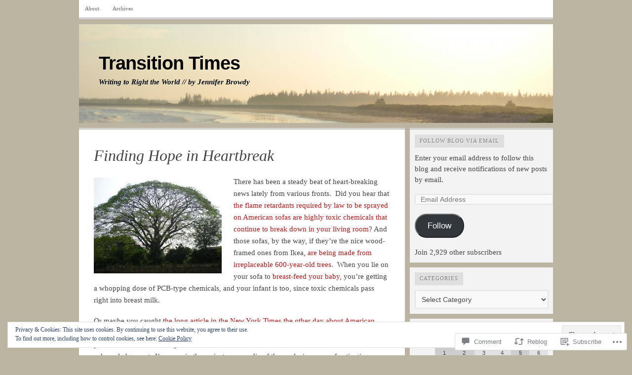

--- FILE ---
content_type: text/html; charset=UTF-8
request_url: https://bethechange2012.com/2012/05/30/finding-hope-in-heartbreak/
body_size: 40091
content:

<!DOCTYPE html PUBLIC "-//W3C//DTD XHTML 1.0 Transitional//EN" "http://www.w3.org/TR/xhtml1/DTD/xhtml1-transitional.dtd">
<html xmlns="http://www.w3.org/1999/xhtml" lang="en">
<head>
	<meta http-equiv="Content-Type" content="text/html; charset=UTF-8" />
	<title>Finding Hope in Heartbreak | Transition Times</title>
	<link rel="profile" href="http://gmpg.org/xfn/11" />
	<link rel="pingback" href="https://bethechange2012.com/xmlrpc.php" />
	<meta name='robots' content='max-image-preview:large' />

<!-- Async WordPress.com Remote Login -->
<script id="wpcom_remote_login_js">
var wpcom_remote_login_extra_auth = '';
function wpcom_remote_login_remove_dom_node_id( element_id ) {
	var dom_node = document.getElementById( element_id );
	if ( dom_node ) { dom_node.parentNode.removeChild( dom_node ); }
}
function wpcom_remote_login_remove_dom_node_classes( class_name ) {
	var dom_nodes = document.querySelectorAll( '.' + class_name );
	for ( var i = 0; i < dom_nodes.length; i++ ) {
		dom_nodes[ i ].parentNode.removeChild( dom_nodes[ i ] );
	}
}
function wpcom_remote_login_final_cleanup() {
	wpcom_remote_login_remove_dom_node_classes( "wpcom_remote_login_msg" );
	wpcom_remote_login_remove_dom_node_id( "wpcom_remote_login_key" );
	wpcom_remote_login_remove_dom_node_id( "wpcom_remote_login_validate" );
	wpcom_remote_login_remove_dom_node_id( "wpcom_remote_login_js" );
	wpcom_remote_login_remove_dom_node_id( "wpcom_request_access_iframe" );
	wpcom_remote_login_remove_dom_node_id( "wpcom_request_access_styles" );
}

// Watch for messages back from the remote login
window.addEventListener( "message", function( e ) {
	if ( e.origin === "https://r-login.wordpress.com" ) {
		var data = {};
		try {
			data = JSON.parse( e.data );
		} catch( e ) {
			wpcom_remote_login_final_cleanup();
			return;
		}

		if ( data.msg === 'LOGIN' ) {
			// Clean up the login check iframe
			wpcom_remote_login_remove_dom_node_id( "wpcom_remote_login_key" );

			var id_regex = new RegExp( /^[0-9]+$/ );
			var token_regex = new RegExp( /^.*|.*|.*$/ );
			if (
				token_regex.test( data.token )
				&& id_regex.test( data.wpcomid )
			) {
				// We have everything we need to ask for a login
				var script = document.createElement( "script" );
				script.setAttribute( "id", "wpcom_remote_login_validate" );
				script.src = '/remote-login.php?wpcom_remote_login=validate'
					+ '&wpcomid=' + data.wpcomid
					+ '&token=' + encodeURIComponent( data.token )
					+ '&host=' + window.location.protocol
					+ '//' + window.location.hostname
					+ '&postid=1571'
					+ '&is_singular=1';
				document.body.appendChild( script );
			}

			return;
		}

		// Safari ITP, not logged in, so redirect
		if ( data.msg === 'LOGIN-REDIRECT' ) {
			window.location = 'https://wordpress.com/log-in?redirect_to=' + window.location.href;
			return;
		}

		// Safari ITP, storage access failed, remove the request
		if ( data.msg === 'LOGIN-REMOVE' ) {
			var css_zap = 'html { -webkit-transition: margin-top 1s; transition: margin-top 1s; } /* 9001 */ html { margin-top: 0 !important; } * html body { margin-top: 0 !important; } @media screen and ( max-width: 782px ) { html { margin-top: 0 !important; } * html body { margin-top: 0 !important; } }';
			var style_zap = document.createElement( 'style' );
			style_zap.type = 'text/css';
			style_zap.appendChild( document.createTextNode( css_zap ) );
			document.body.appendChild( style_zap );

			var e = document.getElementById( 'wpcom_request_access_iframe' );
			e.parentNode.removeChild( e );

			document.cookie = 'wordpress_com_login_access=denied; path=/; max-age=31536000';

			return;
		}

		// Safari ITP
		if ( data.msg === 'REQUEST_ACCESS' ) {
			console.log( 'request access: safari' );

			// Check ITP iframe enable/disable knob
			if ( wpcom_remote_login_extra_auth !== 'safari_itp_iframe' ) {
				return;
			}

			// If we are in a "private window" there is no ITP.
			var private_window = false;
			try {
				var opendb = window.openDatabase( null, null, null, null );
			} catch( e ) {
				private_window = true;
			}

			if ( private_window ) {
				console.log( 'private window' );
				return;
			}

			var iframe = document.createElement( 'iframe' );
			iframe.id = 'wpcom_request_access_iframe';
			iframe.setAttribute( 'scrolling', 'no' );
			iframe.setAttribute( 'sandbox', 'allow-storage-access-by-user-activation allow-scripts allow-same-origin allow-top-navigation-by-user-activation' );
			iframe.src = 'https://r-login.wordpress.com/remote-login.php?wpcom_remote_login=request_access&origin=' + encodeURIComponent( data.origin ) + '&wpcomid=' + encodeURIComponent( data.wpcomid );

			var css = 'html { -webkit-transition: margin-top 1s; transition: margin-top 1s; } /* 9001 */ html { margin-top: 46px !important; } * html body { margin-top: 46px !important; } @media screen and ( max-width: 660px ) { html { margin-top: 71px !important; } * html body { margin-top: 71px !important; } #wpcom_request_access_iframe { display: block; height: 71px !important; } } #wpcom_request_access_iframe { border: 0px; height: 46px; position: fixed; top: 0; left: 0; width: 100%; min-width: 100%; z-index: 99999; background: #23282d; } ';

			var style = document.createElement( 'style' );
			style.type = 'text/css';
			style.id = 'wpcom_request_access_styles';
			style.appendChild( document.createTextNode( css ) );
			document.body.appendChild( style );

			document.body.appendChild( iframe );
		}

		if ( data.msg === 'DONE' ) {
			wpcom_remote_login_final_cleanup();
		}
	}
}, false );

// Inject the remote login iframe after the page has had a chance to load
// more critical resources
window.addEventListener( "DOMContentLoaded", function( e ) {
	var iframe = document.createElement( "iframe" );
	iframe.style.display = "none";
	iframe.setAttribute( "scrolling", "no" );
	iframe.setAttribute( "id", "wpcom_remote_login_key" );
	iframe.src = "https://r-login.wordpress.com/remote-login.php"
		+ "?wpcom_remote_login=key"
		+ "&origin=aHR0cHM6Ly9iZXRoZWNoYW5nZTIwMTIuY29t"
		+ "&wpcomid=24957730"
		+ "&time=" + Math.floor( Date.now() / 1000 );
	document.body.appendChild( iframe );
}, false );
</script>
<link rel='dns-prefetch' href='//s0.wp.com' />
<link rel='dns-prefetch' href='//widgets.wp.com' />
<link rel="alternate" type="application/rss+xml" title="Transition Times &raquo; Feed" href="https://bethechange2012.com/feed/" />
<link rel="alternate" type="application/rss+xml" title="Transition Times &raquo; Comments Feed" href="https://bethechange2012.com/comments/feed/" />
<link rel="alternate" type="application/rss+xml" title="Transition Times &raquo; Finding Hope in&nbsp;Heartbreak Comments Feed" href="https://bethechange2012.com/2012/05/30/finding-hope-in-heartbreak/feed/" />
	<script type="text/javascript">
		/* <![CDATA[ */
		function addLoadEvent(func) {
			var oldonload = window.onload;
			if (typeof window.onload != 'function') {
				window.onload = func;
			} else {
				window.onload = function () {
					oldonload();
					func();
				}
			}
		}
		/* ]]> */
	</script>
	<link crossorigin='anonymous' rel='stylesheet' id='all-css-0-1' href='/_static/??-eJx9zN0KwjAMhuEbsgZ/5vBAvJbShtE1bYNJKLt7NxEEEQ9fku+Bzi60qlgVijkmm1IV6ClOqAJo67XlhI58B8XC5BUFRBfCfRDZwW9gRmUf8rtBrEJp0WjdPnAzouMm+lX/REoZP+6rtvd7uR3G4XQcr5fzMD8BGYBNRA==&cssminify=yes' type='text/css' media='all' />
<style id='wp-emoji-styles-inline-css'>

	img.wp-smiley, img.emoji {
		display: inline !important;
		border: none !important;
		box-shadow: none !important;
		height: 1em !important;
		width: 1em !important;
		margin: 0 0.07em !important;
		vertical-align: -0.1em !important;
		background: none !important;
		padding: 0 !important;
	}
/*# sourceURL=wp-emoji-styles-inline-css */
</style>
<link crossorigin='anonymous' rel='stylesheet' id='all-css-2-1' href='/wp-content/plugins/gutenberg-core/v22.2.0/build/styles/block-library/style.css?m=1764855221i&cssminify=yes' type='text/css' media='all' />
<style id='wp-block-library-inline-css'>
.has-text-align-justify {
	text-align:justify;
}
.has-text-align-justify{text-align:justify;}

/*# sourceURL=wp-block-library-inline-css */
</style><style id='global-styles-inline-css'>
:root{--wp--preset--aspect-ratio--square: 1;--wp--preset--aspect-ratio--4-3: 4/3;--wp--preset--aspect-ratio--3-4: 3/4;--wp--preset--aspect-ratio--3-2: 3/2;--wp--preset--aspect-ratio--2-3: 2/3;--wp--preset--aspect-ratio--16-9: 16/9;--wp--preset--aspect-ratio--9-16: 9/16;--wp--preset--color--black: #000000;--wp--preset--color--cyan-bluish-gray: #abb8c3;--wp--preset--color--white: #ffffff;--wp--preset--color--pale-pink: #f78da7;--wp--preset--color--vivid-red: #cf2e2e;--wp--preset--color--luminous-vivid-orange: #ff6900;--wp--preset--color--luminous-vivid-amber: #fcb900;--wp--preset--color--light-green-cyan: #7bdcb5;--wp--preset--color--vivid-green-cyan: #00d084;--wp--preset--color--pale-cyan-blue: #8ed1fc;--wp--preset--color--vivid-cyan-blue: #0693e3;--wp--preset--color--vivid-purple: #9b51e0;--wp--preset--gradient--vivid-cyan-blue-to-vivid-purple: linear-gradient(135deg,rgb(6,147,227) 0%,rgb(155,81,224) 100%);--wp--preset--gradient--light-green-cyan-to-vivid-green-cyan: linear-gradient(135deg,rgb(122,220,180) 0%,rgb(0,208,130) 100%);--wp--preset--gradient--luminous-vivid-amber-to-luminous-vivid-orange: linear-gradient(135deg,rgb(252,185,0) 0%,rgb(255,105,0) 100%);--wp--preset--gradient--luminous-vivid-orange-to-vivid-red: linear-gradient(135deg,rgb(255,105,0) 0%,rgb(207,46,46) 100%);--wp--preset--gradient--very-light-gray-to-cyan-bluish-gray: linear-gradient(135deg,rgb(238,238,238) 0%,rgb(169,184,195) 100%);--wp--preset--gradient--cool-to-warm-spectrum: linear-gradient(135deg,rgb(74,234,220) 0%,rgb(151,120,209) 20%,rgb(207,42,186) 40%,rgb(238,44,130) 60%,rgb(251,105,98) 80%,rgb(254,248,76) 100%);--wp--preset--gradient--blush-light-purple: linear-gradient(135deg,rgb(255,206,236) 0%,rgb(152,150,240) 100%);--wp--preset--gradient--blush-bordeaux: linear-gradient(135deg,rgb(254,205,165) 0%,rgb(254,45,45) 50%,rgb(107,0,62) 100%);--wp--preset--gradient--luminous-dusk: linear-gradient(135deg,rgb(255,203,112) 0%,rgb(199,81,192) 50%,rgb(65,88,208) 100%);--wp--preset--gradient--pale-ocean: linear-gradient(135deg,rgb(255,245,203) 0%,rgb(182,227,212) 50%,rgb(51,167,181) 100%);--wp--preset--gradient--electric-grass: linear-gradient(135deg,rgb(202,248,128) 0%,rgb(113,206,126) 100%);--wp--preset--gradient--midnight: linear-gradient(135deg,rgb(2,3,129) 0%,rgb(40,116,252) 100%);--wp--preset--font-size--small: 13px;--wp--preset--font-size--medium: 20px;--wp--preset--font-size--large: 36px;--wp--preset--font-size--x-large: 42px;--wp--preset--font-family--albert-sans: 'Albert Sans', sans-serif;--wp--preset--font-family--alegreya: Alegreya, serif;--wp--preset--font-family--arvo: Arvo, serif;--wp--preset--font-family--bodoni-moda: 'Bodoni Moda', serif;--wp--preset--font-family--bricolage-grotesque: 'Bricolage Grotesque', sans-serif;--wp--preset--font-family--cabin: Cabin, sans-serif;--wp--preset--font-family--chivo: Chivo, sans-serif;--wp--preset--font-family--commissioner: Commissioner, sans-serif;--wp--preset--font-family--cormorant: Cormorant, serif;--wp--preset--font-family--courier-prime: 'Courier Prime', monospace;--wp--preset--font-family--crimson-pro: 'Crimson Pro', serif;--wp--preset--font-family--dm-mono: 'DM Mono', monospace;--wp--preset--font-family--dm-sans: 'DM Sans', sans-serif;--wp--preset--font-family--dm-serif-display: 'DM Serif Display', serif;--wp--preset--font-family--domine: Domine, serif;--wp--preset--font-family--eb-garamond: 'EB Garamond', serif;--wp--preset--font-family--epilogue: Epilogue, sans-serif;--wp--preset--font-family--fahkwang: Fahkwang, sans-serif;--wp--preset--font-family--figtree: Figtree, sans-serif;--wp--preset--font-family--fira-sans: 'Fira Sans', sans-serif;--wp--preset--font-family--fjalla-one: 'Fjalla One', sans-serif;--wp--preset--font-family--fraunces: Fraunces, serif;--wp--preset--font-family--gabarito: Gabarito, system-ui;--wp--preset--font-family--ibm-plex-mono: 'IBM Plex Mono', monospace;--wp--preset--font-family--ibm-plex-sans: 'IBM Plex Sans', sans-serif;--wp--preset--font-family--ibarra-real-nova: 'Ibarra Real Nova', serif;--wp--preset--font-family--instrument-serif: 'Instrument Serif', serif;--wp--preset--font-family--inter: Inter, sans-serif;--wp--preset--font-family--josefin-sans: 'Josefin Sans', sans-serif;--wp--preset--font-family--jost: Jost, sans-serif;--wp--preset--font-family--libre-baskerville: 'Libre Baskerville', serif;--wp--preset--font-family--libre-franklin: 'Libre Franklin', sans-serif;--wp--preset--font-family--literata: Literata, serif;--wp--preset--font-family--lora: Lora, serif;--wp--preset--font-family--merriweather: Merriweather, serif;--wp--preset--font-family--montserrat: Montserrat, sans-serif;--wp--preset--font-family--newsreader: Newsreader, serif;--wp--preset--font-family--noto-sans-mono: 'Noto Sans Mono', sans-serif;--wp--preset--font-family--nunito: Nunito, sans-serif;--wp--preset--font-family--open-sans: 'Open Sans', sans-serif;--wp--preset--font-family--overpass: Overpass, sans-serif;--wp--preset--font-family--pt-serif: 'PT Serif', serif;--wp--preset--font-family--petrona: Petrona, serif;--wp--preset--font-family--piazzolla: Piazzolla, serif;--wp--preset--font-family--playfair-display: 'Playfair Display', serif;--wp--preset--font-family--plus-jakarta-sans: 'Plus Jakarta Sans', sans-serif;--wp--preset--font-family--poppins: Poppins, sans-serif;--wp--preset--font-family--raleway: Raleway, sans-serif;--wp--preset--font-family--roboto: Roboto, sans-serif;--wp--preset--font-family--roboto-slab: 'Roboto Slab', serif;--wp--preset--font-family--rubik: Rubik, sans-serif;--wp--preset--font-family--rufina: Rufina, serif;--wp--preset--font-family--sora: Sora, sans-serif;--wp--preset--font-family--source-sans-3: 'Source Sans 3', sans-serif;--wp--preset--font-family--source-serif-4: 'Source Serif 4', serif;--wp--preset--font-family--space-mono: 'Space Mono', monospace;--wp--preset--font-family--syne: Syne, sans-serif;--wp--preset--font-family--texturina: Texturina, serif;--wp--preset--font-family--urbanist: Urbanist, sans-serif;--wp--preset--font-family--work-sans: 'Work Sans', sans-serif;--wp--preset--spacing--20: 0.44rem;--wp--preset--spacing--30: 0.67rem;--wp--preset--spacing--40: 1rem;--wp--preset--spacing--50: 1.5rem;--wp--preset--spacing--60: 2.25rem;--wp--preset--spacing--70: 3.38rem;--wp--preset--spacing--80: 5.06rem;--wp--preset--shadow--natural: 6px 6px 9px rgba(0, 0, 0, 0.2);--wp--preset--shadow--deep: 12px 12px 50px rgba(0, 0, 0, 0.4);--wp--preset--shadow--sharp: 6px 6px 0px rgba(0, 0, 0, 0.2);--wp--preset--shadow--outlined: 6px 6px 0px -3px rgb(255, 255, 255), 6px 6px rgb(0, 0, 0);--wp--preset--shadow--crisp: 6px 6px 0px rgb(0, 0, 0);}:where(.is-layout-flex){gap: 0.5em;}:where(.is-layout-grid){gap: 0.5em;}body .is-layout-flex{display: flex;}.is-layout-flex{flex-wrap: wrap;align-items: center;}.is-layout-flex > :is(*, div){margin: 0;}body .is-layout-grid{display: grid;}.is-layout-grid > :is(*, div){margin: 0;}:where(.wp-block-columns.is-layout-flex){gap: 2em;}:where(.wp-block-columns.is-layout-grid){gap: 2em;}:where(.wp-block-post-template.is-layout-flex){gap: 1.25em;}:where(.wp-block-post-template.is-layout-grid){gap: 1.25em;}.has-black-color{color: var(--wp--preset--color--black) !important;}.has-cyan-bluish-gray-color{color: var(--wp--preset--color--cyan-bluish-gray) !important;}.has-white-color{color: var(--wp--preset--color--white) !important;}.has-pale-pink-color{color: var(--wp--preset--color--pale-pink) !important;}.has-vivid-red-color{color: var(--wp--preset--color--vivid-red) !important;}.has-luminous-vivid-orange-color{color: var(--wp--preset--color--luminous-vivid-orange) !important;}.has-luminous-vivid-amber-color{color: var(--wp--preset--color--luminous-vivid-amber) !important;}.has-light-green-cyan-color{color: var(--wp--preset--color--light-green-cyan) !important;}.has-vivid-green-cyan-color{color: var(--wp--preset--color--vivid-green-cyan) !important;}.has-pale-cyan-blue-color{color: var(--wp--preset--color--pale-cyan-blue) !important;}.has-vivid-cyan-blue-color{color: var(--wp--preset--color--vivid-cyan-blue) !important;}.has-vivid-purple-color{color: var(--wp--preset--color--vivid-purple) !important;}.has-black-background-color{background-color: var(--wp--preset--color--black) !important;}.has-cyan-bluish-gray-background-color{background-color: var(--wp--preset--color--cyan-bluish-gray) !important;}.has-white-background-color{background-color: var(--wp--preset--color--white) !important;}.has-pale-pink-background-color{background-color: var(--wp--preset--color--pale-pink) !important;}.has-vivid-red-background-color{background-color: var(--wp--preset--color--vivid-red) !important;}.has-luminous-vivid-orange-background-color{background-color: var(--wp--preset--color--luminous-vivid-orange) !important;}.has-luminous-vivid-amber-background-color{background-color: var(--wp--preset--color--luminous-vivid-amber) !important;}.has-light-green-cyan-background-color{background-color: var(--wp--preset--color--light-green-cyan) !important;}.has-vivid-green-cyan-background-color{background-color: var(--wp--preset--color--vivid-green-cyan) !important;}.has-pale-cyan-blue-background-color{background-color: var(--wp--preset--color--pale-cyan-blue) !important;}.has-vivid-cyan-blue-background-color{background-color: var(--wp--preset--color--vivid-cyan-blue) !important;}.has-vivid-purple-background-color{background-color: var(--wp--preset--color--vivid-purple) !important;}.has-black-border-color{border-color: var(--wp--preset--color--black) !important;}.has-cyan-bluish-gray-border-color{border-color: var(--wp--preset--color--cyan-bluish-gray) !important;}.has-white-border-color{border-color: var(--wp--preset--color--white) !important;}.has-pale-pink-border-color{border-color: var(--wp--preset--color--pale-pink) !important;}.has-vivid-red-border-color{border-color: var(--wp--preset--color--vivid-red) !important;}.has-luminous-vivid-orange-border-color{border-color: var(--wp--preset--color--luminous-vivid-orange) !important;}.has-luminous-vivid-amber-border-color{border-color: var(--wp--preset--color--luminous-vivid-amber) !important;}.has-light-green-cyan-border-color{border-color: var(--wp--preset--color--light-green-cyan) !important;}.has-vivid-green-cyan-border-color{border-color: var(--wp--preset--color--vivid-green-cyan) !important;}.has-pale-cyan-blue-border-color{border-color: var(--wp--preset--color--pale-cyan-blue) !important;}.has-vivid-cyan-blue-border-color{border-color: var(--wp--preset--color--vivid-cyan-blue) !important;}.has-vivid-purple-border-color{border-color: var(--wp--preset--color--vivid-purple) !important;}.has-vivid-cyan-blue-to-vivid-purple-gradient-background{background: var(--wp--preset--gradient--vivid-cyan-blue-to-vivid-purple) !important;}.has-light-green-cyan-to-vivid-green-cyan-gradient-background{background: var(--wp--preset--gradient--light-green-cyan-to-vivid-green-cyan) !important;}.has-luminous-vivid-amber-to-luminous-vivid-orange-gradient-background{background: var(--wp--preset--gradient--luminous-vivid-amber-to-luminous-vivid-orange) !important;}.has-luminous-vivid-orange-to-vivid-red-gradient-background{background: var(--wp--preset--gradient--luminous-vivid-orange-to-vivid-red) !important;}.has-very-light-gray-to-cyan-bluish-gray-gradient-background{background: var(--wp--preset--gradient--very-light-gray-to-cyan-bluish-gray) !important;}.has-cool-to-warm-spectrum-gradient-background{background: var(--wp--preset--gradient--cool-to-warm-spectrum) !important;}.has-blush-light-purple-gradient-background{background: var(--wp--preset--gradient--blush-light-purple) !important;}.has-blush-bordeaux-gradient-background{background: var(--wp--preset--gradient--blush-bordeaux) !important;}.has-luminous-dusk-gradient-background{background: var(--wp--preset--gradient--luminous-dusk) !important;}.has-pale-ocean-gradient-background{background: var(--wp--preset--gradient--pale-ocean) !important;}.has-electric-grass-gradient-background{background: var(--wp--preset--gradient--electric-grass) !important;}.has-midnight-gradient-background{background: var(--wp--preset--gradient--midnight) !important;}.has-small-font-size{font-size: var(--wp--preset--font-size--small) !important;}.has-medium-font-size{font-size: var(--wp--preset--font-size--medium) !important;}.has-large-font-size{font-size: var(--wp--preset--font-size--large) !important;}.has-x-large-font-size{font-size: var(--wp--preset--font-size--x-large) !important;}.has-albert-sans-font-family{font-family: var(--wp--preset--font-family--albert-sans) !important;}.has-alegreya-font-family{font-family: var(--wp--preset--font-family--alegreya) !important;}.has-arvo-font-family{font-family: var(--wp--preset--font-family--arvo) !important;}.has-bodoni-moda-font-family{font-family: var(--wp--preset--font-family--bodoni-moda) !important;}.has-bricolage-grotesque-font-family{font-family: var(--wp--preset--font-family--bricolage-grotesque) !important;}.has-cabin-font-family{font-family: var(--wp--preset--font-family--cabin) !important;}.has-chivo-font-family{font-family: var(--wp--preset--font-family--chivo) !important;}.has-commissioner-font-family{font-family: var(--wp--preset--font-family--commissioner) !important;}.has-cormorant-font-family{font-family: var(--wp--preset--font-family--cormorant) !important;}.has-courier-prime-font-family{font-family: var(--wp--preset--font-family--courier-prime) !important;}.has-crimson-pro-font-family{font-family: var(--wp--preset--font-family--crimson-pro) !important;}.has-dm-mono-font-family{font-family: var(--wp--preset--font-family--dm-mono) !important;}.has-dm-sans-font-family{font-family: var(--wp--preset--font-family--dm-sans) !important;}.has-dm-serif-display-font-family{font-family: var(--wp--preset--font-family--dm-serif-display) !important;}.has-domine-font-family{font-family: var(--wp--preset--font-family--domine) !important;}.has-eb-garamond-font-family{font-family: var(--wp--preset--font-family--eb-garamond) !important;}.has-epilogue-font-family{font-family: var(--wp--preset--font-family--epilogue) !important;}.has-fahkwang-font-family{font-family: var(--wp--preset--font-family--fahkwang) !important;}.has-figtree-font-family{font-family: var(--wp--preset--font-family--figtree) !important;}.has-fira-sans-font-family{font-family: var(--wp--preset--font-family--fira-sans) !important;}.has-fjalla-one-font-family{font-family: var(--wp--preset--font-family--fjalla-one) !important;}.has-fraunces-font-family{font-family: var(--wp--preset--font-family--fraunces) !important;}.has-gabarito-font-family{font-family: var(--wp--preset--font-family--gabarito) !important;}.has-ibm-plex-mono-font-family{font-family: var(--wp--preset--font-family--ibm-plex-mono) !important;}.has-ibm-plex-sans-font-family{font-family: var(--wp--preset--font-family--ibm-plex-sans) !important;}.has-ibarra-real-nova-font-family{font-family: var(--wp--preset--font-family--ibarra-real-nova) !important;}.has-instrument-serif-font-family{font-family: var(--wp--preset--font-family--instrument-serif) !important;}.has-inter-font-family{font-family: var(--wp--preset--font-family--inter) !important;}.has-josefin-sans-font-family{font-family: var(--wp--preset--font-family--josefin-sans) !important;}.has-jost-font-family{font-family: var(--wp--preset--font-family--jost) !important;}.has-libre-baskerville-font-family{font-family: var(--wp--preset--font-family--libre-baskerville) !important;}.has-libre-franklin-font-family{font-family: var(--wp--preset--font-family--libre-franklin) !important;}.has-literata-font-family{font-family: var(--wp--preset--font-family--literata) !important;}.has-lora-font-family{font-family: var(--wp--preset--font-family--lora) !important;}.has-merriweather-font-family{font-family: var(--wp--preset--font-family--merriweather) !important;}.has-montserrat-font-family{font-family: var(--wp--preset--font-family--montserrat) !important;}.has-newsreader-font-family{font-family: var(--wp--preset--font-family--newsreader) !important;}.has-noto-sans-mono-font-family{font-family: var(--wp--preset--font-family--noto-sans-mono) !important;}.has-nunito-font-family{font-family: var(--wp--preset--font-family--nunito) !important;}.has-open-sans-font-family{font-family: var(--wp--preset--font-family--open-sans) !important;}.has-overpass-font-family{font-family: var(--wp--preset--font-family--overpass) !important;}.has-pt-serif-font-family{font-family: var(--wp--preset--font-family--pt-serif) !important;}.has-petrona-font-family{font-family: var(--wp--preset--font-family--petrona) !important;}.has-piazzolla-font-family{font-family: var(--wp--preset--font-family--piazzolla) !important;}.has-playfair-display-font-family{font-family: var(--wp--preset--font-family--playfair-display) !important;}.has-plus-jakarta-sans-font-family{font-family: var(--wp--preset--font-family--plus-jakarta-sans) !important;}.has-poppins-font-family{font-family: var(--wp--preset--font-family--poppins) !important;}.has-raleway-font-family{font-family: var(--wp--preset--font-family--raleway) !important;}.has-roboto-font-family{font-family: var(--wp--preset--font-family--roboto) !important;}.has-roboto-slab-font-family{font-family: var(--wp--preset--font-family--roboto-slab) !important;}.has-rubik-font-family{font-family: var(--wp--preset--font-family--rubik) !important;}.has-rufina-font-family{font-family: var(--wp--preset--font-family--rufina) !important;}.has-sora-font-family{font-family: var(--wp--preset--font-family--sora) !important;}.has-source-sans-3-font-family{font-family: var(--wp--preset--font-family--source-sans-3) !important;}.has-source-serif-4-font-family{font-family: var(--wp--preset--font-family--source-serif-4) !important;}.has-space-mono-font-family{font-family: var(--wp--preset--font-family--space-mono) !important;}.has-syne-font-family{font-family: var(--wp--preset--font-family--syne) !important;}.has-texturina-font-family{font-family: var(--wp--preset--font-family--texturina) !important;}.has-urbanist-font-family{font-family: var(--wp--preset--font-family--urbanist) !important;}.has-work-sans-font-family{font-family: var(--wp--preset--font-family--work-sans) !important;}
/*# sourceURL=global-styles-inline-css */
</style>

<style id='classic-theme-styles-inline-css'>
/*! This file is auto-generated */
.wp-block-button__link{color:#fff;background-color:#32373c;border-radius:9999px;box-shadow:none;text-decoration:none;padding:calc(.667em + 2px) calc(1.333em + 2px);font-size:1.125em}.wp-block-file__button{background:#32373c;color:#fff;text-decoration:none}
/*# sourceURL=/wp-includes/css/classic-themes.min.css */
</style>
<link crossorigin='anonymous' rel='stylesheet' id='all-css-4-1' href='/_static/??-eJx9jksOwjAMRC9EcCsEFQvEUVA+FqTUSRQ77fVxVbEBxMaSZ+bZA0sxPifBJEDNlKndY2LwuaLqVKyAJghDtDghaWzvmXfwG1uKMsa5UpHZ6KTYyMhDQf7HjSjF+qdRaTuxGcAtvb3bjCnkCrZJJisS/RcFXD24FqcAM1ann1VcK/Pnvna50qUfTl3XH8+HYXwBNR1jhQ==&cssminify=yes' type='text/css' media='all' />
<link rel='stylesheet' id='verbum-gutenberg-css-css' href='https://widgets.wp.com/verbum-block-editor/block-editor.css?ver=1738686361' media='all' />
<link crossorigin='anonymous' rel='stylesheet' id='all-css-6-1' href='/wp-content/themes/pub/comet/style.css?m=1741693326i&cssminify=yes' type='text/css' media='all' />
<link crossorigin='anonymous' rel='stylesheet' id='all-css-8-1' href='/_static/??/wp-content/themes/pub/comet/inc/style-wpcom.css,/wp-content/themes/pub/comet/css/grey.css?m=1375707612j&cssminify=yes' type='text/css' media='all' />
<link crossorigin='anonymous' rel='stylesheet' id='print-css-9-1' href='/wp-content/themes/pub/comet/css/print.css?m=1314396823i&cssminify=yes' type='text/css' media='print' />
<style id='jetpack_facebook_likebox-inline-css'>
.widget_facebook_likebox {
	overflow: hidden;
}

/*# sourceURL=/wp-content/mu-plugins/jetpack-plugin/sun/modules/widgets/facebook-likebox/style.css */
</style>
<link crossorigin='anonymous' rel='stylesheet' id='all-css-12-1' href='/_static/??-eJzTLy/QTc7PK0nNK9HPLdUtyClNz8wr1i9KTcrJTwcy0/WTi5G5ekCujj52Temp+bo5+cmJJZn5eSgc3bScxMwikFb7XFtDE1NLExMLc0OTLACohS2q&cssminify=yes' type='text/css' media='all' />
<style id='jetpack-global-styles-frontend-style-inline-css'>
:root { --font-headings: unset; --font-base: unset; --font-headings-default: -apple-system,BlinkMacSystemFont,"Segoe UI",Roboto,Oxygen-Sans,Ubuntu,Cantarell,"Helvetica Neue",sans-serif; --font-base-default: -apple-system,BlinkMacSystemFont,"Segoe UI",Roboto,Oxygen-Sans,Ubuntu,Cantarell,"Helvetica Neue",sans-serif;}
/*# sourceURL=jetpack-global-styles-frontend-style-inline-css */
</style>
<link crossorigin='anonymous' rel='stylesheet' id='all-css-14-1' href='/_static/??-eJyNjcsKAjEMRX/IGtQZBxfip0hMS9sxTYppGfx7H7gRN+7ugcs5sFRHKi1Ig9Jd5R6zGMyhVaTrh8G6QFHfORhYwlvw6P39PbPENZmt4G/ROQuBKWVkxxrVvuBH1lIoz2waILJekF+HUzlupnG3nQ77YZwfuRJIaQ==&cssminify=yes' type='text/css' media='all' />
<script type="text/javascript" id="jetpack_related-posts-js-extra">
/* <![CDATA[ */
var related_posts_js_options = {"post_heading":"h4"};
//# sourceURL=jetpack_related-posts-js-extra
/* ]]> */
</script>
<script type="text/javascript" id="wpcom-actionbar-placeholder-js-extra">
/* <![CDATA[ */
var actionbardata = {"siteID":"24957730","postID":"1571","siteURL":"https://bethechange2012.com","xhrURL":"https://bethechange2012.com/wp-admin/admin-ajax.php","nonce":"bdae942ed4","isLoggedIn":"","statusMessage":"","subsEmailDefault":"instantly","proxyScriptUrl":"https://s0.wp.com/wp-content/js/wpcom-proxy-request.js?m=1513050504i&amp;ver=20211021","shortlink":"https://wp.me/p1GIE2-pl","i18n":{"followedText":"New posts from this site will now appear in your \u003Ca href=\"https://wordpress.com/reader\"\u003EReader\u003C/a\u003E","foldBar":"Collapse this bar","unfoldBar":"Expand this bar","shortLinkCopied":"Shortlink copied to clipboard."}};
//# sourceURL=wpcom-actionbar-placeholder-js-extra
/* ]]> */
</script>
<script type="text/javascript" id="jetpack-mu-wpcom-settings-js-before">
/* <![CDATA[ */
var JETPACK_MU_WPCOM_SETTINGS = {"assetsUrl":"https://s0.wp.com/wp-content/mu-plugins/jetpack-mu-wpcom-plugin/sun/jetpack_vendor/automattic/jetpack-mu-wpcom/src/build/"};
//# sourceURL=jetpack-mu-wpcom-settings-js-before
/* ]]> */
</script>
<script crossorigin='anonymous' type='text/javascript'  src='/_static/??-eJxdjd0KAiEQhV+o2clg2b2JHiVcFdF0HBxt6+3bhYjq6vBx/nBlMIWao4a5A6fuAwlG11ib25tROuE1kMGlh2SxuqSbs8BFmvzSkAMNUQ74tRu3TGrAtTye/96Siv+8rqVabQVM0iJO9qLJjPfTLkCFwFuu28Qln9U0jkelpnmOL35BR9g='></script>
<script type="text/javascript" id="rlt-proxy-js-after">
/* <![CDATA[ */
	rltInitialize( {"token":null,"iframeOrigins":["https:\/\/widgets.wp.com"]} );
//# sourceURL=rlt-proxy-js-after
/* ]]> */
</script>
<link rel="EditURI" type="application/rsd+xml" title="RSD" href="https://bethechange2012.wordpress.com/xmlrpc.php?rsd" />
<meta name="generator" content="WordPress.com" />
<link rel="canonical" href="https://bethechange2012.com/2012/05/30/finding-hope-in-heartbreak/" />
<link rel='shortlink' href='https://wp.me/p1GIE2-pl' />
<link rel="alternate" type="application/json+oembed" href="https://public-api.wordpress.com/oembed/?format=json&amp;url=https%3A%2F%2Fbethechange2012.com%2F2012%2F05%2F30%2Ffinding-hope-in-heartbreak%2F&amp;for=wpcom-auto-discovery" /><link rel="alternate" type="application/xml+oembed" href="https://public-api.wordpress.com/oembed/?format=xml&amp;url=https%3A%2F%2Fbethechange2012.com%2F2012%2F05%2F30%2Ffinding-hope-in-heartbreak%2F&amp;for=wpcom-auto-discovery" />
<!-- Jetpack Open Graph Tags -->
<meta property="og:type" content="article" />
<meta property="og:title" content="Finding Hope in Heartbreak" />
<meta property="og:url" content="https://bethechange2012.com/2012/05/30/finding-hope-in-heartbreak/" />
<meta property="og:description" content="There has been a steady beat of heart-breaking news lately from various fronts.  Did you hear that the flame retardants required by law to be sprayed on American sofas are highly toxic chemicals th…" />
<meta property="article:published_time" content="2012-05-30T14:39:09+00:00" />
<meta property="article:modified_time" content="2012-05-30T14:39:09+00:00" />
<meta property="og:site_name" content="Transition Times" />
<meta property="og:image" content="https://bethechange2012.com/wp-content/uploads/2012/05/images-2.jpeg" />
<meta property="og:image:width" content="259" />
<meta property="og:image:height" content="194" />
<meta property="og:image:alt" content="" />
<meta property="og:locale" content="en_US" />
<meta property="article:publisher" content="https://www.facebook.com/WordPresscom" />
<meta name="twitter:text:title" content="Finding Hope in&nbsp;Heartbreak" />
<meta name="twitter:image" content="https://bethechange2012.com/wp-content/uploads/2012/05/images-2.jpeg?w=144" />
<meta name="twitter:card" content="summary" />

<!-- End Jetpack Open Graph Tags -->
<link rel="shortcut icon" type="image/x-icon" href="https://s0.wp.com/i/favicon.ico?m=1713425267i" sizes="16x16 24x24 32x32 48x48" />
<link rel="icon" type="image/x-icon" href="https://s0.wp.com/i/favicon.ico?m=1713425267i" sizes="16x16 24x24 32x32 48x48" />
<link rel="apple-touch-icon" href="https://s0.wp.com/i/webclip.png?m=1713868326i" />
<link rel='openid.server' href='https://bethechange2012.com/?openidserver=1' />
<link rel='openid.delegate' href='https://bethechange2012.com/' />
<link rel="search" type="application/opensearchdescription+xml" href="https://bethechange2012.com/osd.xml" title="Transition Times" />
<link rel="search" type="application/opensearchdescription+xml" href="https://s1.wp.com/opensearch.xml" title="WordPress.com" />
<meta name="theme-color" content="#bab4a0" />
		<style id="wpcom-hotfix-masterbar-style">
			@media screen and (min-width: 783px) {
				#wpadminbar .quicklinks li#wp-admin-bar-my-account.with-avatar > a img {
					margin-top: 5px;
				}
			}
		</style>
		<meta name="description" content="There has been a steady beat of heart-breaking news lately from various fronts.  Did you hear that the flame retardants required by law to be sprayed on American sofas are highly toxic chemicals that continue to break down in your living room? And those sofas, by the way, if they’re the nice wood-framed ones from&hellip;" />
		<style type="text/css">
							#header {
				height: 200px;
				padding: 0;
				position: relative;
			}
			#header-image {
				position: absolute;
				top: 0;
				left: 0;
				z-index: 2;
			}
			#site-title,
			#site-description {
				position: relative;
				z-index: 2;
				margin-left: 40px;
				margin-right: 40px;
			}
							#site-title a,
			#site-description {
				color: #000 !important;
			}
				</style>
		<style type="text/css" id="custom-background-css">
body.custom-background { background-color: #bab4a0; }
</style>
			<script type="text/javascript">

			window.doNotSellCallback = function() {

				var linkElements = [
					'a[href="https://wordpress.com/?ref=footer_blog"]',
					'a[href="https://wordpress.com/?ref=footer_website"]',
					'a[href="https://wordpress.com/?ref=vertical_footer"]',
					'a[href^="https://wordpress.com/?ref=footer_segment_"]',
				].join(',');

				var dnsLink = document.createElement( 'a' );
				dnsLink.href = 'https://wordpress.com/advertising-program-optout/';
				dnsLink.classList.add( 'do-not-sell-link' );
				dnsLink.rel = 'nofollow';
				dnsLink.style.marginLeft = '0.5em';
				dnsLink.textContent = 'Do Not Sell or Share My Personal Information';

				var creditLinks = document.querySelectorAll( linkElements );

				if ( 0 === creditLinks.length ) {
					return false;
				}

				Array.prototype.forEach.call( creditLinks, function( el ) {
					el.insertAdjacentElement( 'afterend', dnsLink );
				});

				return true;
			};

		</script>
		<script type="text/javascript">
	window.google_analytics_uacct = "UA-52447-2";
</script>

<script type="text/javascript">
	var _gaq = _gaq || [];
	_gaq.push(['_setAccount', 'UA-52447-2']);
	_gaq.push(['_gat._anonymizeIp']);
	_gaq.push(['_setDomainName', 'none']);
	_gaq.push(['_setAllowLinker', true]);
	_gaq.push(['_initData']);
	_gaq.push(['_trackPageview']);

	(function() {
		var ga = document.createElement('script'); ga.type = 'text/javascript'; ga.async = true;
		ga.src = ('https:' == document.location.protocol ? 'https://ssl' : 'http://www') + '.google-analytics.com/ga.js';
		(document.getElementsByTagName('head')[0] || document.getElementsByTagName('body')[0]).appendChild(ga);
	})();
</script>
<link crossorigin='anonymous' rel='stylesheet' id='all-css-2-3' href='/_static/??-eJydjtsKwkAMRH/INtQL6oP4KdKmoaTd3YQmy+LfW/ECvqlvc4bhMFC0QklOySHmSkMeOBmM5Nri9GSwnODCCaELgpOBFVaaazRbwdeCKH0OZIDtLNkovDev4kff41Dm0C/YGc6szrJsP6iOnP48WrgfyA1ctFKxJZlfA91t53hq9rvN8dBsm/V4A009eyk=&cssminify=yes' type='text/css' media='all' />
</head>
<body class="wp-singular post-template-default single single-post postid-1571 single-format-standard custom-background wp-theme-pubcomet customizer-styles-applied comet-content-sidebar jetpack-reblog-enabled">

<div id="wrap">

	<ul class="menu"><li class="page_item page-item-2"><a href="https://bethechange2012.com/about/">About</a></li>
<li class="page_item page-item-66"><a href="https://bethechange2012.com/archives/">Archives</a></li>
</ul>
	<div id="header">
		<a id="header-image" href="https://bethechange2012.com"><img src="https://bethechange2012.com/wp-content/uploads/2011/11/cropped-beach-walk1.jpg" alt="" /></a><h1 id="site-title"><a href="https://bethechange2012.com">Transition Times</a></h1><a id="site-description" href="https://bethechange2012.com">Writing to Right the World  // by Jennifer Browdy</a>	</div><!-- /header -->

	
	<div id="content" class="site-content">

				
		<div id="c2">


	
	<!-- post -->
	<div class="post-1571 post type-post status-publish format-standard hentry category-activism category-alternative-futures category-community category-environment category-resilience category-spiritual-growth tag-arne-naess tag-deep-ecology tag-deforestation tag-environment tag-flame-retardants tag-greening-of-the-self tag-joanna-macy" id="post-1571">
		<h1 class="post-title">Finding Hope in&nbsp;Heartbreak</h1>		<div class="post-text">

		<p><a href="https://bethechange2012.com/wp-content/uploads/2012/05/images-2.jpeg"><img data-attachment-id="1572" data-permalink="https://bethechange2012.com/2012/05/30/finding-hope-in-heartbreak/images-2-52/" data-orig-file="https://bethechange2012.com/wp-content/uploads/2012/05/images-2.jpeg" data-orig-size="259,194" data-comments-opened="1" data-image-meta="{&quot;aperture&quot;:&quot;0&quot;,&quot;credit&quot;:&quot;&quot;,&quot;camera&quot;:&quot;&quot;,&quot;caption&quot;:&quot;&quot;,&quot;created_timestamp&quot;:&quot;0&quot;,&quot;copyright&quot;:&quot;&quot;,&quot;focal_length&quot;:&quot;0&quot;,&quot;iso&quot;:&quot;0&quot;,&quot;shutter_speed&quot;:&quot;0&quot;,&quot;title&quot;:&quot;&quot;}" data-image-title="images-2" data-image-description="" data-image-caption="" data-medium-file="https://bethechange2012.com/wp-content/uploads/2012/05/images-2.jpeg?w=259" data-large-file="https://bethechange2012.com/wp-content/uploads/2012/05/images-2.jpeg?w=259" class="alignleft size-full wp-image-1572" title="images-2" src="https://bethechange2012.com/wp-content/uploads/2012/05/images-2.jpeg?w=600" alt=""   srcset="https://bethechange2012.com/wp-content/uploads/2012/05/images-2.jpeg 259w, https://bethechange2012.com/wp-content/uploads/2012/05/images-2.jpeg?w=150&amp;h=112 150w" sizes="(max-width: 259px) 100vw, 259px" /></a>There has been a steady beat of heart-breaking news lately from various fronts.  Did you hear that <a href="http://www.nytimes.com/2012/05/20/opinion/sunday/kristof-are-you-safe-on-that-sofa.html">the flame retardants required by law to be sprayed on American sofas are highly toxic chemicals that continue to break down in your living room</a>? And those sofas, by the way, if they’re the nice wood-framed ones from Ikea, <a href="http://climate-connections.org/2012/05/29/ikea-products-made-from-600-year-old-trees/">are being made from irreplaceable 600-year-old trees</a>.  When you lie on your sofa to <a href="http://www.florencewilliams.com/node/29">breast-feed your baby</a>, you’re getting a whopping dose of PCB-type chemicals, and your infant is too, since toxic chemicals pass right into breast milk.</p>
<p>Or maybe you caught <a href="http://www.nytimes.com/2012/05/28/science/zoos-bitter-choice-to-save-some-species-letting-others-die.html?_r=1&amp;ref=science">the long article in the New York Times the other day about American zoos becoming Arks for modern-day Noahs</a>, who have to choose which species to try to preserve and which to let go into extinction.  This was one of the most candid acknowledgements I’ve seen in the mainstream media of the explosive pace of extinctions occurring around the world, partly due to the loss of those ancient trees to logging.</p>
<p>And meanwhile, in my corner of the world, there was more <a href="http://thinkprogress.org/climate/2012/05/29/491301/extreme-weather-roundup-earliest-second-named-tropical-storm-record-smashing-heat-wave-widespread-drought/">bad weather</a>—record heat in May, followed by violent electric storms, complete with hail and the threat of twisters, which knocked out my power last night, including permanent damage to my DSL box, leaving me without internet access this morning.</p>
<p>The relentlessness of this kind of information, combined with the evidence I can see before my eyes of climate change and the contamination of our landscapes, is like a steady drag on my spirit, a weight around my neck.</p>
<p>Even when I’m enjoying myself with friends and family, as I did this past weekend, I have one mental foot in the future, imagining a time when such happy, peaceful and bountiful gatherings will exist only in memory.</p>
<p>I am always giving myself silent pep talks, hanging on to the hope that we will accomplish the switch to renewable energy sources; that we will stop the deforestation and the industrial agriculture; that we will become responsible stewards of our home planet, rather than the armed pirates and chemical warriors that we have come to be in the last hundred years or so.</p>
<div data-shortcode="caption" id="attachment_1573" style="width: 207px" class="wp-caption alignleft"><a href="https://bethechange2012.com/wp-content/uploads/2012/05/images7.jpeg"><img aria-describedby="caption-attachment-1573" data-attachment-id="1573" data-permalink="https://bethechange2012.com/2012/05/30/finding-hope-in-heartbreak/images-103/" data-orig-file="https://bethechange2012.com/wp-content/uploads/2012/05/images7.jpeg" data-orig-size="197,255" data-comments-opened="1" data-image-meta="{&quot;aperture&quot;:&quot;0&quot;,&quot;credit&quot;:&quot;&quot;,&quot;camera&quot;:&quot;&quot;,&quot;caption&quot;:&quot;&quot;,&quot;created_timestamp&quot;:&quot;0&quot;,&quot;copyright&quot;:&quot;&quot;,&quot;focal_length&quot;:&quot;0&quot;,&quot;iso&quot;:&quot;0&quot;,&quot;shutter_speed&quot;:&quot;0&quot;,&quot;title&quot;:&quot;&quot;}" data-image-title="images" data-image-description="" data-image-caption="&lt;p&gt;Joanna Macy&lt;/p&gt;
" data-medium-file="https://bethechange2012.com/wp-content/uploads/2012/05/images7.jpeg?w=197" data-large-file="https://bethechange2012.com/wp-content/uploads/2012/05/images7.jpeg?w=197" class="size-full wp-image-1573" title="images" src="https://bethechange2012.com/wp-content/uploads/2012/05/images7.jpeg?w=600" alt=""   srcset="https://bethechange2012.com/wp-content/uploads/2012/05/images7.jpeg 197w, https://bethechange2012.com/wp-content/uploads/2012/05/images7.jpeg?w=116&amp;h=150 116w" sizes="(max-width: 197px) 100vw, 197px" /></a><p id="caption-attachment-1573" class="wp-caption-text">Joanna Macy</p></div>
<p>Lately I have been finding some comfort in <a href="http://www.joannamacy.net/">Joanna Macy</a>’s 1991 volume <em><a href="http://www.100fires.com/cgi-bin/product_display.cgi?cart=1292443195&amp;ordernum=260007&amp;prod_type=Books">World as Lover, World as Self</a>, </em>reissued in 2007 by Parallax Press.  When I think of how oblivious I was back in 1991 about global heating and toxic contamination, I am amazed at Macy’s prescience.</p>
<p>Rather than simply bemoaning, or even exhorting her readers to change their ways before it’s too late, Macy offers us a way to understand and process what is happening to our world, principally through coming to the recognition that the traditional human individualist view of the self is a misconception.</p>
<p>“The crisis that threatens our planet, whether seen in its military, ecological or social aspect, derives from a dysfunctional and pathological notion of the self,” she says.  “It derives from a mistake about our place in the order of things.  It is the delusion that the self is so separate and fragile that we must delineate and defend its boundaries; that it is so small and so needy that we must endlessly acquire and endlessly consume; and that as individuals, corporations, nation-states or a species, we can be immune to what we do to other beings.”</p>
<p>In place of this, Macy draws on the work of systems theorists and ecological philosophers like <a href="http://www.guardian.co.uk/environment/2009/jan/15/obituary-arne-naess">Arne Naess</a>, as well as the Buddhist notion of “inter-being,” to argue for a “greening of the self,” a way of self-understanding that recognizes our essential connectedness with all other life forms on our planet.</p>
<div data-shortcode="caption" id="attachment_1574" style="width: 309px" class="wp-caption aligncenter"><a href="https://bethechange2012.com/wp-content/uploads/2012/05/unknown3.jpeg"><img aria-describedby="caption-attachment-1574" data-attachment-id="1574" data-permalink="https://bethechange2012.com/2012/05/30/finding-hope-in-heartbreak/unknown-45/" data-orig-file="https://bethechange2012.com/wp-content/uploads/2012/05/unknown3.jpeg" data-orig-size="299,169" data-comments-opened="1" data-image-meta="{&quot;aperture&quot;:&quot;0&quot;,&quot;credit&quot;:&quot;&quot;,&quot;camera&quot;:&quot;&quot;,&quot;caption&quot;:&quot;&quot;,&quot;created_timestamp&quot;:&quot;0&quot;,&quot;copyright&quot;:&quot;&quot;,&quot;focal_length&quot;:&quot;0&quot;,&quot;iso&quot;:&quot;0&quot;,&quot;shutter_speed&quot;:&quot;0&quot;,&quot;title&quot;:&quot;&quot;}" data-image-title="Unknown" data-image-description="" data-image-caption="" data-medium-file="https://bethechange2012.com/wp-content/uploads/2012/05/unknown3.jpeg?w=299" data-large-file="https://bethechange2012.com/wp-content/uploads/2012/05/unknown3.jpeg?w=299" class="size-full wp-image-1574" title="Unknown" src="https://bethechange2012.com/wp-content/uploads/2012/05/unknown3.jpeg?w=600" alt=""   srcset="https://bethechange2012.com/wp-content/uploads/2012/05/unknown3.jpeg 299w, https://bethechange2012.com/wp-content/uploads/2012/05/unknown3.jpeg?w=150&amp;h=85 150w" sizes="(max-width: 299px) 100vw, 299px" /></a><p id="caption-attachment-1574" class="wp-caption-text">Arne Naess</p></div>
<p>Once we have understood that we are integrals parts in the living system of Earth, we should no longer have to appeal to human beings’ dubious moral sense to prompt a shift to a more sustainable way of living.  We can simply appeal to self-interest, Macy says.</p>
<p>“For example, it would not occur to me to plead with you, “Don’t cut off your leg.  That would be an act of violence.” It wouldn’t occur to me (or to you) because your leg is a part of your body.  Well, so are the trees in the Amazon rain basin.  They are our external lungs.  We are beginning to realize that the world is our body.”</p>
<p>One of the ideas I find most exciting about this part of Macy’s work is her application of the concept of “inter-being” to temporality.</p>
<p>“By expanding our self-interest to include other beings in the body of Earth, the ecological self also widens our window on time.  It enlarges our temporal context, freeing us from identifying our goals and rewards solely in terms of our present lifetime.  The life pouring through us, pumping our heart and breathing through our lungs, did not begin at our birth or conception.  Like every particle in every atom and molecule of our bodies, it goes back through time to the first spinning and splitting of the stars.</p>
<p>“Thus the greening of the self helps us to re-inhabit time and own our story as life on Earth.  We were present in the primal flaring forth, and in the rains that streamed down on this still-molten planet, and in the primordial seas. In our mother’s womb we remembered that journey wearing vestigial gills and tail and fins for hands. Beneath the outer layers of our neocortex and what we learned at school, that story is in us—the story of a deep kinship with all life, bringing strengths that we never imagined.  When we claim this story as our innermost sense of who we are, a gladness comes that will help us survive.”</p>
<p>When I think of my place in time and space in these terms, I do feel that gladness.  It is true that we are living through the sixth great extinction on the planet now.  It is true that we are producing and spreading contaminants in the air, water and soils that will last, some of them, for billions of years.</p>
<p>But the Earth has time.  And who knows, perhaps what we think of today as toxic waste can in time become the building blocks of new forms of life.  Our planet has shown itself to be remarkably adaptive.</p>
<p>Macy is unusual in working across disciplines and discourses that are generally kept apart, speaking fluently and persuasively in the tongues of sociology, systems theory, psychology, neurology, geology, ecology, theology, and even spirituality.  We are going to need the wisdom from all of these avenues of inquiry to begin to understand what will be happening to us in the coming years, as individuals, as a species, and as a part of the living fabric of Earth.</p>
<p>Perhaps that is what most distinguishes us most as human beings.  We want to understand.</p>
<p>And perhaps there is still a chance that if we can understand in time, we can, as Macy says, survive.</p>
<div id="atatags-370373-6963d07636290">
		<script type="text/javascript">
			__ATA = window.__ATA || {};
			__ATA.cmd = window.__ATA.cmd || [];
			__ATA.cmd.push(function() {
				__ATA.initVideoSlot('atatags-370373-6963d07636290', {
					sectionId: '370373',
					format: 'inread'
				});
			});
		</script>
	</div><div id="jp-post-flair" class="sharedaddy sd-like-enabled sd-sharing-enabled"><div class="sharedaddy sd-sharing-enabled"><div class="robots-nocontent sd-block sd-social sd-social-icon-text sd-sharing"><h3 class="sd-title">Share this:</h3><div class="sd-content"><ul><li class="share-twitter"><a rel="nofollow noopener noreferrer"
				data-shared="sharing-twitter-1571"
				class="share-twitter sd-button share-icon"
				href="https://bethechange2012.com/2012/05/30/finding-hope-in-heartbreak/?share=twitter"
				target="_blank"
				aria-labelledby="sharing-twitter-1571"
				>
				<span id="sharing-twitter-1571" hidden>Click to share on X (Opens in new window)</span>
				<span>X</span>
			</a></li><li class="share-facebook"><a rel="nofollow noopener noreferrer"
				data-shared="sharing-facebook-1571"
				class="share-facebook sd-button share-icon"
				href="https://bethechange2012.com/2012/05/30/finding-hope-in-heartbreak/?share=facebook"
				target="_blank"
				aria-labelledby="sharing-facebook-1571"
				>
				<span id="sharing-facebook-1571" hidden>Click to share on Facebook (Opens in new window)</span>
				<span>Facebook</span>
			</a></li><li class="share-reddit"><a rel="nofollow noopener noreferrer"
				data-shared="sharing-reddit-1571"
				class="share-reddit sd-button share-icon"
				href="https://bethechange2012.com/2012/05/30/finding-hope-in-heartbreak/?share=reddit"
				target="_blank"
				aria-labelledby="sharing-reddit-1571"
				>
				<span id="sharing-reddit-1571" hidden>Click to share on Reddit (Opens in new window)</span>
				<span>Reddit</span>
			</a></li><li class="share-linkedin"><a rel="nofollow noopener noreferrer"
				data-shared="sharing-linkedin-1571"
				class="share-linkedin sd-button share-icon"
				href="https://bethechange2012.com/2012/05/30/finding-hope-in-heartbreak/?share=linkedin"
				target="_blank"
				aria-labelledby="sharing-linkedin-1571"
				>
				<span id="sharing-linkedin-1571" hidden>Click to share on LinkedIn (Opens in new window)</span>
				<span>LinkedIn</span>
			</a></li><li class="share-email"><a rel="nofollow noopener noreferrer"
				data-shared="sharing-email-1571"
				class="share-email sd-button share-icon"
				href="mailto:?subject=%5BShared%20Post%5D%20Finding%20Hope%20in%20Heartbreak&#038;body=https%3A%2F%2Fbethechange2012.com%2F2012%2F05%2F30%2Ffinding-hope-in-heartbreak%2F&#038;share=email"
				target="_blank"
				aria-labelledby="sharing-email-1571"
				data-email-share-error-title="Do you have email set up?" data-email-share-error-text="If you&#039;re having problems sharing via email, you might not have email set up for your browser. You may need to create a new email yourself." data-email-share-nonce="a435c7aca3" data-email-share-track-url="https://bethechange2012.com/2012/05/30/finding-hope-in-heartbreak/?share=email">
				<span id="sharing-email-1571" hidden>Click to email a link to a friend (Opens in new window)</span>
				<span>Email</span>
			</a></li><li class="share-print"><a rel="nofollow noopener noreferrer"
				data-shared="sharing-print-1571"
				class="share-print sd-button share-icon"
				href="https://bethechange2012.com/2012/05/30/finding-hope-in-heartbreak/#print?share=print"
				target="_blank"
				aria-labelledby="sharing-print-1571"
				>
				<span id="sharing-print-1571" hidden>Click to print (Opens in new window)</span>
				<span>Print</span>
			</a></li><li class="share-tumblr"><a rel="nofollow noopener noreferrer"
				data-shared="sharing-tumblr-1571"
				class="share-tumblr sd-button share-icon"
				href="https://bethechange2012.com/2012/05/30/finding-hope-in-heartbreak/?share=tumblr"
				target="_blank"
				aria-labelledby="sharing-tumblr-1571"
				>
				<span id="sharing-tumblr-1571" hidden>Click to share on Tumblr (Opens in new window)</span>
				<span>Tumblr</span>
			</a></li><li class="share-pinterest"><a rel="nofollow noopener noreferrer"
				data-shared="sharing-pinterest-1571"
				class="share-pinterest sd-button share-icon"
				href="https://bethechange2012.com/2012/05/30/finding-hope-in-heartbreak/?share=pinterest"
				target="_blank"
				aria-labelledby="sharing-pinterest-1571"
				>
				<span id="sharing-pinterest-1571" hidden>Click to share on Pinterest (Opens in new window)</span>
				<span>Pinterest</span>
			</a></li><li class="share-end"></li></ul></div></div></div><div class='sharedaddy sd-block sd-like jetpack-likes-widget-wrapper jetpack-likes-widget-unloaded' id='like-post-wrapper-24957730-1571-6963d07637b36' data-src='//widgets.wp.com/likes/index.html?ver=20260111#blog_id=24957730&amp;post_id=1571&amp;origin=bethechange2012.wordpress.com&amp;obj_id=24957730-1571-6963d07637b36&amp;domain=bethechange2012.com' data-name='like-post-frame-24957730-1571-6963d07637b36' data-title='Like or Reblog'><div class='likes-widget-placeholder post-likes-widget-placeholder' style='height: 55px;'><span class='button'><span>Like</span></span> <span class='loading'>Loading...</span></div><span class='sd-text-color'></span><a class='sd-link-color'></a></div>
<div id='jp-relatedposts' class='jp-relatedposts' >
	<h3 class="jp-relatedposts-headline"><em>Related</em></h3>
</div></div>		</div>
		<div class="post-meta">
			<div class="row">
									<div class="alignright"><a href="https://bethechange2012.com/2012/05/30/finding-hope-in-heartbreak/#comments">4 Comments</a></div>
				
				by <a href="https://bethechange2012.com/author/jbrowdy/" title="View all posts by Jennifer Browdy, Ph.D.">Jennifer Browdy, Ph.D.</a> on <em>May 30, 2012</em>
				&nbsp;&bull;&nbsp; <a href="https://bethechange2012.com/2012/05/30/finding-hope-in-heartbreak/" rel="bookmark">Permalink</a>

							</div>

						<div class="row">Posted in <a href="https://bethechange2012.com/category/activism/" rel="category tag">Activism</a>, <a href="https://bethechange2012.com/category/alternative-futures/" rel="category tag">Alternative Futures</a>, <a href="https://bethechange2012.com/category/community/" rel="category tag">Community</a>, <a href="https://bethechange2012.com/category/environment/" rel="category tag">Environment</a>, <a href="https://bethechange2012.com/category/resilience/" rel="category tag">Resilience</a>, <a href="https://bethechange2012.com/category/spiritual-growth/" rel="category tag">Spiritual growth</a></div>
			
			<div class="row">Tagged <a href="https://bethechange2012.com/tag/arne-naess/" rel="tag">Arne Naess</a>, <a href="https://bethechange2012.com/tag/deep-ecology/" rel="tag">deep ecology</a>, <a href="https://bethechange2012.com/tag/deforestation/" rel="tag">deforestation</a>, <a href="https://bethechange2012.com/tag/environment/" rel="tag">Environment</a>, <a href="https://bethechange2012.com/tag/flame-retardants/" rel="tag">flame retardants</a>, <a href="https://bethechange2012.com/tag/greening-of-the-self/" rel="tag">greening of the self</a>, <a href="https://bethechange2012.com/tag/joanna-macy/" rel="tag">Joanna Macy</a></div>
		</div>
		<div class="print-view">
			<p><em>Posted by Jennifer Browdy, Ph.D. on May 30, 2012</em></p>
			<p>https://bethechange2012.com/2012/05/30/finding-hope-in-heartbreak/</p>
		</div>
	</div>
	<!--/post -->

	<div class="post post-nav">
		<div class="alignleft"><i>Previous Post</i><br /><a href="https://bethechange2012.com/2012/05/28/memorial-day-memories/" rel="prev">Memorial Day Memories</a></div>		<div class="alignright"><i>Next Post</i><br /><a href="https://bethechange2012.com/2012/06/07/rio20-fiddling-while-earth-burns/" rel="next">Rio+20: Fiddling While Earth&nbsp;Burns</a></div>	</div>

	<div class="sep"></div>

	
<!-- #comments -->
<div id="comments">

<a href="#respond" class="alignright leave-one">Leave a comment</a>
	<h3 class="comment-heading post-title">4 Comments</h3>

	
	<ol class="commentlist">
			<li class="comment even thread-even depth-1" id="comment-1638">
		<div class="comment-body" id="div-comment-1638">
			<img referrerpolicy="no-referrer" alt='Mark Ganzer&#039;s avatar' src='https://1.gravatar.com/avatar/1b5b492a8c91aa970b777660c37239ea71f5e7a4fc44c1b5f9380b33ca865a85?s=50&#038;d=identicon&#038;r=G' srcset='https://1.gravatar.com/avatar/1b5b492a8c91aa970b777660c37239ea71f5e7a4fc44c1b5f9380b33ca865a85?s=50&#038;d=identicon&#038;r=G 1x, https://1.gravatar.com/avatar/1b5b492a8c91aa970b777660c37239ea71f5e7a4fc44c1b5f9380b33ca865a85?s=75&#038;d=identicon&#038;r=G 1.5x, https://1.gravatar.com/avatar/1b5b492a8c91aa970b777660c37239ea71f5e7a4fc44c1b5f9380b33ca865a85?s=100&#038;d=identicon&#038;r=G 2x, https://1.gravatar.com/avatar/1b5b492a8c91aa970b777660c37239ea71f5e7a4fc44c1b5f9380b33ca865a85?s=150&#038;d=identicon&#038;r=G 3x, https://1.gravatar.com/avatar/1b5b492a8c91aa970b777660c37239ea71f5e7a4fc44c1b5f9380b33ca865a85?s=200&#038;d=identicon&#038;r=G 4x' class='avatar avatar-50' height='50' width='50' loading='lazy' decoding='async' />			<div class="comment-wrap">
				<div class="comment-meta">
					<h4><a href="http://MarkGanzersBlog.Blogspot.com" class="url" rel="ugc external nofollow">Mark Ganzer</a></h4> &nbsp;/&nbsp;
					<a href="https://bethechange2012.com/2012/05/30/finding-hope-in-heartbreak/#comment-1638" class="comment-date">May 30, 2012</a>
									</div><!-- /comment-meta -->
				<div class="comment-text">
										<p>Wonderful, insightful, thought-provoking piece, thanks for posting.  The wisdom of those visionaries from 20, (30, 40, 50, and even more) years ago is simply astonishing.  And the ridicule they have taken from MSM, Rush Limbaugh, Faux Knews, etc, is so harsh and unfair.  In the words of my surrogate father Gene Mendoza, the Choctaw Indian, &#8220;I knows what I knows, don&#8217;t confuse me wid duh facts!&#8221;</p>
				</div><!-- /comment-text -->
			</div><!-- /comment-wrap -->
			<a rel="nofollow" class="comment-reply-link" href="https://bethechange2012.com/2012/05/30/finding-hope-in-heartbreak/?replytocom=1638#respond" data-commentid="1638" data-postid="1571" data-belowelement="comment-1638" data-respondelement="respond" data-replyto="Reply to Mark Ganzer" aria-label="Reply to Mark Ganzer">Reply</a>		</div><!-- /comment-body -->
	</li><!-- #comment-## -->
	<li class="comment byuser comment-author-mlack65 odd alt thread-odd thread-alt depth-1" id="comment-1647">
		<div class="comment-body" id="div-comment-1647">
			<img referrerpolicy="no-referrer" alt='Martin Lack&#039;s avatar' src='https://0.gravatar.com/avatar/fb53c38ae90f73e0ad91bcf5f5728f0cff21dcc25e888cfd1452c8596e8285f7?s=50&#038;d=identicon&#038;r=G' srcset='https://0.gravatar.com/avatar/fb53c38ae90f73e0ad91bcf5f5728f0cff21dcc25e888cfd1452c8596e8285f7?s=50&#038;d=identicon&#038;r=G 1x, https://0.gravatar.com/avatar/fb53c38ae90f73e0ad91bcf5f5728f0cff21dcc25e888cfd1452c8596e8285f7?s=75&#038;d=identicon&#038;r=G 1.5x, https://0.gravatar.com/avatar/fb53c38ae90f73e0ad91bcf5f5728f0cff21dcc25e888cfd1452c8596e8285f7?s=100&#038;d=identicon&#038;r=G 2x, https://0.gravatar.com/avatar/fb53c38ae90f73e0ad91bcf5f5728f0cff21dcc25e888cfd1452c8596e8285f7?s=150&#038;d=identicon&#038;r=G 3x, https://0.gravatar.com/avatar/fb53c38ae90f73e0ad91bcf5f5728f0cff21dcc25e888cfd1452c8596e8285f7?s=200&#038;d=identicon&#038;r=G 4x' class='avatar avatar-50' height='50' width='50' loading='lazy' decoding='async' />			<div class="comment-wrap">
				<div class="comment-meta">
					<h4>Martin Lack</h4> &nbsp;/&nbsp;
					<a href="https://bethechange2012.com/2012/05/30/finding-hope-in-heartbreak/#comment-1647" class="comment-date">May 31, 2012</a>
									</div><!-- /comment-meta -->
				<div class="comment-text">
										<p>Thanks Jennifer.  Twenty, or even ten, years ago I would have dismissed talk like that of Macy or Ness as evidence of New Age pantheism over-taking a wayward post-Christian world.  However, even if I may have mislaid my own faith in God, I remain sympathetic to a monotheistic way of thinking; but have managed to overcome the simplistic tendency of many evangelical Christians to pursue dominion over nature rather than stewardship of it.  </p>
<p>However, monotheism is not the problem. On the contrary, I think we have The Enlightenment of the 17th Century to thank for this complete misconception of our place in the natural world: The problem is the very essence of humankind &#8211; inherently proud, arrogant, stubborn and greedy.  Socialists are optimists who think such things can be overcome; and they dream of a Utopia where the principles of the French Revolution may yet be attained.  I am pessimist (I prefer the term realist), which is why I am not a socialist (even though their goals are worthy ones).</p>
				</div><!-- /comment-text -->
			</div><!-- /comment-wrap -->
			<a rel="nofollow" class="comment-reply-link" href="https://bethechange2012.com/2012/05/30/finding-hope-in-heartbreak/?replytocom=1647#respond" data-commentid="1647" data-postid="1571" data-belowelement="comment-1647" data-respondelement="respond" data-replyto="Reply to Martin Lack" aria-label="Reply to Martin Lack">Reply</a>		</div><!-- /comment-body -->
	</li><!-- #comment-## -->
	<li class="comment byuser comment-author-hedgiejim even thread-even depth-1" id="comment-1699">
		<div class="comment-body" id="div-comment-1699">
			<img referrerpolicy="no-referrer" alt='James T Jones&#039;s avatar' src='https://0.gravatar.com/avatar/3f4df9f7ce4d4e3c365c95e0ff3a74b6991e48745510b60c64481d48d3d0de0d?s=50&#038;d=identicon&#038;r=G' srcset='https://0.gravatar.com/avatar/3f4df9f7ce4d4e3c365c95e0ff3a74b6991e48745510b60c64481d48d3d0de0d?s=50&#038;d=identicon&#038;r=G 1x, https://0.gravatar.com/avatar/3f4df9f7ce4d4e3c365c95e0ff3a74b6991e48745510b60c64481d48d3d0de0d?s=75&#038;d=identicon&#038;r=G 1.5x, https://0.gravatar.com/avatar/3f4df9f7ce4d4e3c365c95e0ff3a74b6991e48745510b60c64481d48d3d0de0d?s=100&#038;d=identicon&#038;r=G 2x, https://0.gravatar.com/avatar/3f4df9f7ce4d4e3c365c95e0ff3a74b6991e48745510b60c64481d48d3d0de0d?s=150&#038;d=identicon&#038;r=G 3x, https://0.gravatar.com/avatar/3f4df9f7ce4d4e3c365c95e0ff3a74b6991e48745510b60c64481d48d3d0de0d?s=200&#038;d=identicon&#038;r=G 4x' class='avatar avatar-50' height='50' width='50' loading='lazy' decoding='async' />			<div class="comment-wrap">
				<div class="comment-meta">
					<h4><a href="http://hedgiejim.wordpress.com" class="url" rel="ugc external nofollow">hedgiejim</a></h4> &nbsp;/&nbsp;
					<a href="https://bethechange2012.com/2012/05/30/finding-hope-in-heartbreak/#comment-1699" class="comment-date">June 2, 2012</a>
									</div><!-- /comment-meta -->
				<div class="comment-text">
										<p>Thanks for this- much food for thought brought together in one place.</p>
				</div><!-- /comment-text -->
			</div><!-- /comment-wrap -->
			<a rel="nofollow" class="comment-reply-link" href="https://bethechange2012.com/2012/05/30/finding-hope-in-heartbreak/?replytocom=1699#respond" data-commentid="1699" data-postid="1571" data-belowelement="comment-1699" data-respondelement="respond" data-replyto="Reply to hedgiejim" aria-label="Reply to hedgiejim">Reply</a>		</div><!-- /comment-body -->
	</li><!-- #comment-## -->
	<li class="comment byuser comment-author-mato48 odd alt thread-odd thread-alt depth-1" id="comment-1773">
		<div class="comment-body" id="div-comment-1773">
			<img referrerpolicy="no-referrer" alt='mato48&#039;s avatar' src='https://1.gravatar.com/avatar/74a6136df50c2e47b3db9864f185da33547c0c1b451f36cd5f571a1ee00b753d?s=50&#038;d=identicon&#038;r=G' srcset='https://1.gravatar.com/avatar/74a6136df50c2e47b3db9864f185da33547c0c1b451f36cd5f571a1ee00b753d?s=50&#038;d=identicon&#038;r=G 1x, https://1.gravatar.com/avatar/74a6136df50c2e47b3db9864f185da33547c0c1b451f36cd5f571a1ee00b753d?s=75&#038;d=identicon&#038;r=G 1.5x, https://1.gravatar.com/avatar/74a6136df50c2e47b3db9864f185da33547c0c1b451f36cd5f571a1ee00b753d?s=100&#038;d=identicon&#038;r=G 2x, https://1.gravatar.com/avatar/74a6136df50c2e47b3db9864f185da33547c0c1b451f36cd5f571a1ee00b753d?s=150&#038;d=identicon&#038;r=G 3x, https://1.gravatar.com/avatar/74a6136df50c2e47b3db9864f185da33547c0c1b451f36cd5f571a1ee00b753d?s=200&#038;d=identicon&#038;r=G 4x' class='avatar avatar-50' height='50' width='50' loading='lazy' decoding='async' />			<div class="comment-wrap">
				<div class="comment-meta">
					<h4><a href="http://www.mato-music.herta-masarie.com/" class="url" rel="ugc external nofollow">mato48</a></h4> &nbsp;/&nbsp;
					<a href="https://bethechange2012.com/2012/05/30/finding-hope-in-heartbreak/#comment-1773" class="comment-date">June 5, 2012</a>
									</div><!-- /comment-meta -->
				<div class="comment-text">
										<p>I’m joining the discussion late, because I was busy writing about Syria (which I consider at present as the most pressing issue) and had to leave all other things aside. I liked your post, this comment is just for paying attention and respect.<br />
Joanna Macy is definitely worth reading. As a Buddhist scholar and as an exponent of General Systems Theory she embodies two most useful approaches for understanding our world and ourselves.<br />
System Theory/Cybernetics is about self-regulating (self correcting, self-organizing, adaptive) systems. Regulation occurs by feedback loops and natural selection (meaning: systems which don’t have the necessary regulatory mechanisms will break down and seize to exist).<br />
System theory in combination with higher mathematics (especially the theory of nonlinear dynamical systems, chaos theory, statistical mathematics) goes a long way for getting an idea about the world around us. The understanding may be only intuitive and incomplete but will enable us to make the best possible decisions.<br />
Buddhism represents the wisdom of the ages, gathered by observation, compiled and sorted by intuition (the power of pattern recognition) into a coherent ethical/philosophical framework.<br />
Both approaches inevitably induce the feeling of being a part of nature, which further inclines that we are not as exceptional as most religions want make us believe, that we are not “the crown of creation”.<br />
Buddhist sentiment also includes the realization that our abilities are limited and some of the quandaries of life unsolvable. “Life means suffering” (the first of the Four Noble Truth), so we just muddle through trying to make the best out of it.<br />
The words Hope and Heartbreak are representing mental states, which in neurological terminology are caused by specific neurotransmitter levels (of dopamine, serotonin, norepinephrine, oxytocin for instance).<br />
Feeling heartbreak is burdensome, disturbing, paralyzing, and it can be quite unhealthy too. Being hopeful and lighthearted is for sure a more enjoyable way to pass one’s day.<br />
We all have our individual methods to level and balance the neurotransmitters in our brain. I chose meditation, music, nature, learning and teaching as methods.<br />
Buddhist meditation is a way to achieve control about our mental state and disconnect our inside world from the often grim and gruesome outside world (Matthieu Ricard, the &#8220;happiest person in the world”).</p>
				</div><!-- /comment-text -->
			</div><!-- /comment-wrap -->
			<a rel="nofollow" class="comment-reply-link" href="https://bethechange2012.com/2012/05/30/finding-hope-in-heartbreak/?replytocom=1773#respond" data-commentid="1773" data-postid="1571" data-belowelement="comment-1773" data-respondelement="respond" data-replyto="Reply to mato48" aria-label="Reply to mato48">Reply</a>		</div><!-- /comment-body -->
	</li><!-- #comment-## -->
	</ol>

	
	<ol class="trackbacklist">
			</ol>

	<div id="respond" class="comment-respond">
		<h3 id="reply-title" class="comment-reply-title">Leave a comment <small><a rel="nofollow" id="cancel-comment-reply-link" href="/2012/05/30/finding-hope-in-heartbreak/#respond" style="display:none;">Cancel reply</a></small></h3><form action="https://bethechange2012.com/wp-comments-post.php" method="post" id="commentform" class="comment-form">


<div class="comment-form__verbum transparent"></div><div class="verbum-form-meta"><input type='hidden' name='comment_post_ID' value='1571' id='comment_post_ID' />
<input type='hidden' name='comment_parent' id='comment_parent' value='0' />

			<input type="hidden" name="highlander_comment_nonce" id="highlander_comment_nonce" value="6084eeee9e" />
			<input type="hidden" name="verbum_show_subscription_modal" value="" /></div><p style="display: none;"><input type="hidden" id="akismet_comment_nonce" name="akismet_comment_nonce" value="2440b24ff6" /></p><p style="display: none !important;" class="akismet-fields-container" data-prefix="ak_"><label>&#916;<textarea name="ak_hp_textarea" cols="45" rows="8" maxlength="100"></textarea></label><input type="hidden" id="ak_js_1" name="ak_js" value="39"/><script type="text/javascript">
/* <![CDATA[ */
document.getElementById( "ak_js_1" ).setAttribute( "value", ( new Date() ).getTime() );
/* ]]> */
</script>
</p></form>	</div><!-- #respond -->
	
</div><!-- #comments -->

	
	
		</div><!-- /c2 -->

							<div id="c3">
			
<ul class="widgets">

<li id="blog_subscription-4" class="widget widget_blog_subscription jetpack_subscription_widget"><h2 class="widget-title"><label for="subscribe-field">Follow Blog via Email</label></h2>

			<div class="wp-block-jetpack-subscriptions__container">
			<form
				action="https://subscribe.wordpress.com"
				method="post"
				accept-charset="utf-8"
				data-blog="24957730"
				data-post_access_level="everybody"
				id="subscribe-blog"
			>
				<p>Enter your email address to follow this blog and receive notifications of new posts by email.</p>
				<p id="subscribe-email">
					<label
						id="subscribe-field-label"
						for="subscribe-field"
						class="screen-reader-text"
					>
						Email Address:					</label>

					<input
							type="email"
							name="email"
							autocomplete="email"
							
							style="width: 95%; padding: 1px 10px"
							placeholder="Email Address"
							value=""
							id="subscribe-field"
							required
						/>				</p>

				<p id="subscribe-submit"
									>
					<input type="hidden" name="action" value="subscribe"/>
					<input type="hidden" name="blog_id" value="24957730"/>
					<input type="hidden" name="source" value="https://bethechange2012.com/2012/05/30/finding-hope-in-heartbreak/"/>
					<input type="hidden" name="sub-type" value="widget"/>
					<input type="hidden" name="redirect_fragment" value="subscribe-blog"/>
					<input type="hidden" id="_wpnonce" name="_wpnonce" value="600fac1461" />					<button type="submit"
													class="wp-block-button__link"
																	>
						Follow					</button>
				</p>
			</form>
							<div class="wp-block-jetpack-subscriptions__subscount">
					Join 2,929 other subscribers				</div>
						</div>
			
</li><li id="categories-3" class="widget widget_categories"><h2 class="widget-title">Categories</h2><form action="https://bethechange2012.com" method="get"><label class="screen-reader-text" for="cat">Categories</label><select  name='cat' id='cat' class='postform'>
	<option value='-1'>Select Category</option>
	<option class="level-0" value="692535748">21 Questions for 2020</option>
	<option class="level-0" value="6722">Activism</option>
	<option class="level-0" value="14572">Agriculture</option>
	<option class="level-0" value="3881035">Alternative Futures</option>
	<option class="level-0" value="78305377">Berkshire Festival of Women Writers</option>
	<option class="level-0" value="16897">Climate Change</option>
	<option class="level-0" value="5383794">Climate disruption</option>
	<option class="level-0" value="2528">Community</option>
	<option class="level-0" value="286098">Eco-terrorism</option>
	<option class="level-0" value="8590">Economy</option>
	<option class="level-0" value="1342">Education</option>
	<option class="level-0" value="188247">Empathy</option>
	<option class="level-0" value="60493365">Energy Sustainability</option>
	<option class="level-0" value="184">Environment</option>
	<option class="level-0" value="62265723">Environmental Activism</option>
	<option class="level-0" value="35438258">Fossil Fuels</option>
	<option class="level-0" value="79256">Gaia</option>
	<option class="level-0" value="227082">gender studies</option>
	<option class="level-0" value="18880">Global warming</option>
	<option class="level-0" value="337">Health</option>
	<option class="level-0" value="34963630">Human Rights</option>
	<option class="level-0" value="34919277">Leadership</option>
	<option class="level-0" value="557">literature</option>
	<option class="level-0" value="3785">love</option>
	<option class="level-0" value="292">media</option>
	<option class="level-0" value="52309">Media analysis</option>
	<option class="level-0" value="33253">Mentoring</option>
	<option class="level-0" value="135633">New stories</option>
	<option class="level-0" value="593099">Occupy</option>
	<option class="level-0" value="5309">Parenting</option>
	<option class="level-0" value="2128">Peace</option>
	<option class="level-0" value="4791">pedagogy</option>
	<option class="level-0" value="422">poetry</option>
	<option class="level-0" value="398">Politics</option>
	<option class="level-0" value="4441615">Politics of Gender</option>
	<option class="level-0" value="499775">privilege</option>
	<option class="level-0" value="3330">publishing</option>
	<option class="level-0" value="556908884">purposeful memoir</option>
	<option class="level-0" value="1030631">Renewable energy</option>
	<option class="level-0" value="340215">Resilience</option>
	<option class="level-0" value="11584716">Rights of Nature</option>
	<option class="level-0" value="34951456">Social change</option>
	<option class="level-0" value="2282">social justice</option>
	<option class="level-0" value="3000415">Spiritual Ecology</option>
	<option class="level-0" value="13993">Spiritual growth</option>
	<option class="level-0" value="2300">Terrorism</option>
	<option class="level-0" value="752007595">Thrutopia</option>
	<option class="level-0" value="1">Uncategorized</option>
	<option class="level-0" value="538">Violence</option>
	<option class="level-0" value="3934">War</option>
	<option class="level-0" value="23198">Wildlife</option>
	<option class="level-0" value="525965">women&#8217;s leadership</option>
	<option class="level-0" value="35335758">women&#8217;s rights</option>
	<option class="level-0" value="225620">women&#8217;s writing</option>
	<option class="level-0" value="676285020">WorldWrights</option>
	<option class="level-0" value="349">writing</option>
</select>
</form><script type="text/javascript">
/* <![CDATA[ */

( ( dropdownId ) => {
	const dropdown = document.getElementById( dropdownId );
	function onSelectChange() {
		setTimeout( () => {
			if ( 'escape' === dropdown.dataset.lastkey ) {
				return;
			}
			if ( dropdown.value && parseInt( dropdown.value ) > 0 && dropdown instanceof HTMLSelectElement ) {
				dropdown.parentElement.submit();
			}
		}, 250 );
	}
	function onKeyUp( event ) {
		if ( 'Escape' === event.key ) {
			dropdown.dataset.lastkey = 'escape';
		} else {
			delete dropdown.dataset.lastkey;
		}
	}
	function onClick() {
		delete dropdown.dataset.lastkey;
	}
	dropdown.addEventListener( 'keyup', onKeyUp );
	dropdown.addEventListener( 'click', onClick );
	dropdown.addEventListener( 'change', onSelectChange );
})( "cat" );

//# sourceURL=WP_Widget_Categories%3A%3Awidget
/* ]]> */
</script>
</li><li id="calendar-3" class="widget widget_calendar"><div id="calendar_wrap" class="calendar_wrap"><table id="wp-calendar" class="wp-calendar-table">
	<caption>May 2012</caption>
	<thead>
	<tr>
		<th scope="col" aria-label="Monday">M</th>
		<th scope="col" aria-label="Tuesday">T</th>
		<th scope="col" aria-label="Wednesday">W</th>
		<th scope="col" aria-label="Thursday">T</th>
		<th scope="col" aria-label="Friday">F</th>
		<th scope="col" aria-label="Saturday">S</th>
		<th scope="col" aria-label="Sunday">S</th>
	</tr>
	</thead>
	<tbody>
	<tr>
		<td colspan="1" class="pad">&nbsp;</td><td><a href="https://bethechange2012.com/2012/05/01/" aria-label="Posts published on May 1, 2012">1</a></td><td><a href="https://bethechange2012.com/2012/05/02/" aria-label="Posts published on May 2, 2012">2</a></td><td>3</td><td>4</td><td><a href="https://bethechange2012.com/2012/05/05/" aria-label="Posts published on May 5, 2012">5</a></td><td>6</td>
	</tr>
	<tr>
		<td><a href="https://bethechange2012.com/2012/05/07/" aria-label="Posts published on May 7, 2012">7</a></td><td><a href="https://bethechange2012.com/2012/05/08/" aria-label="Posts published on May 8, 2012">8</a></td><td>9</td><td><a href="https://bethechange2012.com/2012/05/10/" aria-label="Posts published on May 10, 2012">10</a></td><td>11</td><td><a href="https://bethechange2012.com/2012/05/12/" aria-label="Posts published on May 12, 2012">12</a></td><td><a href="https://bethechange2012.com/2012/05/13/" aria-label="Posts published on May 13, 2012">13</a></td>
	</tr>
	<tr>
		<td><a href="https://bethechange2012.com/2012/05/14/" aria-label="Posts published on May 14, 2012">14</a></td><td>15</td><td>16</td><td><a href="https://bethechange2012.com/2012/05/17/" aria-label="Posts published on May 17, 2012">17</a></td><td>18</td><td>19</td><td><a href="https://bethechange2012.com/2012/05/20/" aria-label="Posts published on May 20, 2012">20</a></td>
	</tr>
	<tr>
		<td>21</td><td>22</td><td>23</td><td>24</td><td>25</td><td>26</td><td><a href="https://bethechange2012.com/2012/05/27/" aria-label="Posts published on May 27, 2012">27</a></td>
	</tr>
	<tr>
		<td><a href="https://bethechange2012.com/2012/05/28/" aria-label="Posts published on May 28, 2012">28</a></td><td>29</td><td><a href="https://bethechange2012.com/2012/05/30/" aria-label="Posts published on May 30, 2012">30</a></td><td>31</td>
		<td class="pad" colspan="3">&nbsp;</td>
	</tr>
	</tbody>
	</table><nav aria-label="Previous and next months" class="wp-calendar-nav">
		<span class="wp-calendar-nav-prev"><a href="https://bethechange2012.com/2012/04/">&laquo; Apr</a></span>
		<span class="pad">&nbsp;</span>
		<span class="wp-calendar-nav-next"><a href="https://bethechange2012.com/2012/06/">Jun &raquo;</a></span>
	</nav></div></li><li id="blog-stats-2" class="widget widget_blog-stats"><h2 class="widget-title">Blog Stats</h2>		<ul>
			<li>177,911 hits</li>
		</ul>
		</li><li id="facebook-likebox-6" class="widget widget_facebook_likebox"><h2 class="widget-title"><a href="https://www.facebook.com/pages/Transition-Times/177947045621523">Transition Times</a></h2>		<div id="fb-root"></div>
		<div class="fb-page" data-href="https://www.facebook.com/pages/Transition-Times/177947045621523" data-width="200"  data-height="432" data-hide-cover="false" data-show-facepile="true" data-tabs="false" data-hide-cta="false" data-small-header="false">
		<div class="fb-xfbml-parse-ignore"><blockquote cite="https://www.facebook.com/pages/Transition-Times/177947045621523"><a href="https://www.facebook.com/pages/Transition-Times/177947045621523">Transition Times</a></blockquote></div>
		</div>
		</li>
		<li id="recent-posts-4" class="widget widget_recent_entries">
		<h2 class="widget-title">Recent Posts</h2>
		<ul>
											<li>
					<a href="https://bethechange2012.com/2023/01/07/the-spirit-of-education-first-posts-of-2023/">The Spirit of Education: first posts of&nbsp;2023</a>
									</li>
											<li>
					<a href="https://bethechange2012.com/2022/12/29/the-spirit-of-education-first-posts/">The Spirit of Education&#8211;first posts</a>
									</li>
											<li>
					<a href="https://bethechange2012.com/2022/12/23/transitioning-from-transition-times-to-the-spirit-of-education-a-last-first-post/">Transitioning from Transition Times to The Spirit of Education: A Last/First&nbsp;Post</a>
									</li>
											<li>
					<a href="https://bethechange2012.com/2022/10/01/all-hands-on-deck-finding-our-way-through-to-a-thriving-future/">All Hands on Deck: Finding our way through to a thriving&nbsp;future</a>
									</li>
											<li>
					<a href="https://bethechange2012.com/2022/07/04/on-interdependence-day-be-the-peace-you-want-to-see-in-the-world/">On Interdependence Day, Be the Peace You Want to See in the&nbsp;World</a>
									</li>
					</ul>

		</li><li id="top-posts-2" class="widget widget_top-posts"><h2 class="widget-title">Top Posts &amp; Pages</h2><ul><li><a href="https://bethechange2012.com/2021/01/21/homage-to-amanda-gorman-shine-on/" class="bump-view" data-bump-view="tp">Homage to Amanda Gorman: Shine on!</a></li><li><a href="https://bethechange2012.com/2022/12/29/the-spirit-of-education-first-posts/" class="bump-view" data-bump-view="tp">The Spirit of Education--first posts</a></li><li><a href="https://bethechange2012.com/2023/01/07/the-spirit-of-education-first-posts-of-2023/" class="bump-view" data-bump-view="tp">The Spirit of Education: first posts of 2023</a></li></ul></li><li id="wp_tag_cloud-2" class="widget wp_widget_tag_cloud"><h2 class="widget-title"></h2><a href="https://bethechange2012.com/tag/21-questions-for-2020/" class="tag-cloud-link tag-link-692535748 tag-link-position-1" style="font-size: 8.56pt;" aria-label="21 Questions for 2020 (7 items)">21 Questions for 2020</a>
<a href="https://bethechange2012.com/tag/350-org/" class="tag-cloud-link tag-link-20365202 tag-link-position-2" style="font-size: 11.92pt;" aria-label="350.org (15 items)">350.org</a>
<a href="https://bethechange2012.com/tag/activism-2/" class="tag-cloud-link tag-link-19899906 tag-link-position-3" style="font-size: 13.04pt;" aria-label="activism (19 items)">activism</a>
<a href="https://bethechange2012.com/tag/alberta-tar-sands/" class="tag-cloud-link tag-link-1970621 tag-link-position-4" style="font-size: 9.68pt;" aria-label="Alberta tar sands (9 items)">Alberta tar sands</a>
<a href="https://bethechange2012.com/tag/alternative-energy/" class="tag-cloud-link tag-link-70627 tag-link-position-5" style="font-size: 10.128pt;" aria-label="alternative energy (10 items)">alternative energy</a>
<a href="https://bethechange2012.com/tag/alternative-futures-2/" class="tag-cloud-link tag-link-102739845 tag-link-position-6" style="font-size: 12.592pt;" aria-label="alternative futures (17 items)">alternative futures</a>
<a href="https://bethechange2012.com/tag/audre-lorde/" class="tag-cloud-link tag-link-805432 tag-link-position-7" style="font-size: 9.68pt;" aria-label="Audre Lorde (9 items)">Audre Lorde</a>
<a href="https://bethechange2012.com/tag/barack-obama/" class="tag-cloud-link tag-link-60416 tag-link-position-8" style="font-size: 10.128pt;" aria-label="Barack Obama (10 items)">Barack Obama</a>
<a href="https://bethechange2012.com/tag/bard-college-at-simons-rock/" class="tag-cloud-link tag-link-3882987 tag-link-position-9" style="font-size: 10.912pt;" aria-label="Bard College at Simon&#039;s Rock (12 items)">Bard College at Simon&#039;s Rock</a>
<a href="https://bethechange2012.com/tag/berkshire-festival-of-women-writers/" class="tag-cloud-link tag-link-78305377 tag-link-position-10" style="font-size: 11.36pt;" aria-label="Berkshire Festival of Women Writers (13 items)">Berkshire Festival of Women Writers</a>
<a href="https://bethechange2012.com/tag/bernie-sanders/" class="tag-cloud-link tag-link-272852 tag-link-position-11" style="font-size: 11.696pt;" aria-label="Bernie Sanders (14 items)">Bernie Sanders</a>
<a href="https://bethechange2012.com/tag/bill-mckibben/" class="tag-cloud-link tag-link-611871 tag-link-position-12" style="font-size: 13.488pt;" aria-label="Bill McKibben (21 items)">Bill McKibben</a>
<a href="https://bethechange2012.com/tag/cancer/" class="tag-cloud-link tag-link-4252 tag-link-position-13" style="font-size: 9.68pt;" aria-label="cancer (9 items)">cancer</a>
<a href="https://bethechange2012.com/tag/charles-eisenstein/" class="tag-cloud-link tag-link-11922225 tag-link-position-14" style="font-size: 9.12pt;" aria-label="Charles Eisenstein (8 items)">Charles Eisenstein</a>
<a href="https://bethechange2012.com/tag/climate-change-2/" class="tag-cloud-link tag-link-34918988 tag-link-position-15" style="font-size: 22pt;" aria-label="climate change (124 items)">climate change</a>
<a href="https://bethechange2012.com/tag/covid-19/" class="tag-cloud-link tag-link-694479852 tag-link-position-16" style="font-size: 9.12pt;" aria-label="COVID-19 (8 items)">COVID-19</a>
<a href="https://bethechange2012.com/tag/deep-green-resistance/" class="tag-cloud-link tag-link-46269282 tag-link-position-17" style="font-size: 10.128pt;" aria-label="Deep Green Resistance (10 items)">Deep Green Resistance</a>
<a href="https://bethechange2012.com/tag/deforestation/" class="tag-cloud-link tag-link-225028 tag-link-position-18" style="font-size: 8pt;" aria-label="deforestation (6 items)">deforestation</a>
<a href="https://bethechange2012.com/tag/democratic-party/" class="tag-cloud-link tag-link-56190 tag-link-position-19" style="font-size: 8.56pt;" aria-label="Democratic Party (7 items)">Democratic Party</a>
<a href="https://bethechange2012.com/tag/derrick-jensen/" class="tag-cloud-link tag-link-477065 tag-link-position-20" style="font-size: 9.12pt;" aria-label="Derrick Jensen (8 items)">Derrick Jensen</a>
<a href="https://bethechange2012.com/tag/donald-trump/" class="tag-cloud-link tag-link-189091 tag-link-position-21" style="font-size: 10.128pt;" aria-label="Donald Trump (10 items)">Donald Trump</a>
<a href="https://bethechange2012.com/tag/education/" class="tag-cloud-link tag-link-1342 tag-link-position-22" style="font-size: 12.816pt;" aria-label="Education (18 items)">Education</a>
<a href="https://bethechange2012.com/tag/environment/" class="tag-cloud-link tag-link-184 tag-link-position-23" style="font-size: 20.544pt;" aria-label="Environment (92 items)">Environment</a>
<a href="https://bethechange2012.com/tag/environmental-activism/" class="tag-cloud-link tag-link-531473 tag-link-position-24" style="font-size: 19.872pt;" aria-label="environmental activism (80 items)">environmental activism</a>
<a href="https://bethechange2012.com/tag/eve-ensler/" class="tag-cloud-link tag-link-1186467 tag-link-position-25" style="font-size: 9.12pt;" aria-label="Eve Ensler (8 items)">Eve Ensler</a>
<a href="https://bethechange2012.com/tag/fossil-fuels/" class="tag-cloud-link tag-link-65246 tag-link-position-26" style="font-size: 10.128pt;" aria-label="fossil fuels (10 items)">fossil fuels</a>
<a href="https://bethechange2012.com/tag/gaia/" class="tag-cloud-link tag-link-79256 tag-link-position-27" style="font-size: 14.16pt;" aria-label="Gaia (24 items)">Gaia</a>
<a href="https://bethechange2012.com/tag/gender-equality/" class="tag-cloud-link tag-link-100405 tag-link-position-28" style="font-size: 10.128pt;" aria-label="gender equality (10 items)">gender equality</a>
<a href="https://bethechange2012.com/tag/gender-politics/" class="tag-cloud-link tag-link-840885 tag-link-position-29" style="font-size: 8.56pt;" aria-label="gender politics (7 items)">gender politics</a>
<a href="https://bethechange2012.com/tag/global-warming-2/" class="tag-cloud-link tag-link-1763406 tag-link-position-30" style="font-size: 15.504pt;" aria-label="global warming (32 items)">global warming</a>
<a href="https://bethechange2012.com/tag/gun-control/" class="tag-cloud-link tag-link-4761 tag-link-position-31" style="font-size: 9.68pt;" aria-label="gun control (9 items)">gun control</a>
<a href="https://bethechange2012.com/tag/gun-violence/" class="tag-cloud-link tag-link-984769 tag-link-position-32" style="font-size: 9.12pt;" aria-label="gun violence (8 items)">gun violence</a>
<a href="https://bethechange2012.com/tag/higher-education/" class="tag-cloud-link tag-link-5897 tag-link-position-33" style="font-size: 11.92pt;" aria-label="higher education (15 items)">higher education</a>
<a href="https://bethechange2012.com/tag/hillary-clinton/" class="tag-cloud-link tag-link-64094 tag-link-position-34" style="font-size: 9.68pt;" aria-label="Hillary Clinton (9 items)">Hillary Clinton</a>
<a href="https://bethechange2012.com/tag/human-rights/" class="tag-cloud-link tag-link-2720 tag-link-position-35" style="font-size: 8.56pt;" aria-label="Human rights (7 items)">Human rights</a>
<a href="https://bethechange2012.com/tag/hurricane-sandy/" class="tag-cloud-link tag-link-56531271 tag-link-position-36" style="font-size: 9.12pt;" aria-label="Hurricane Sandy (8 items)">Hurricane Sandy</a>
<a href="https://bethechange2012.com/tag/jennifer-browdy/" class="tag-cloud-link tag-link-247833321 tag-link-position-37" style="font-size: 18.192pt;" aria-label="Jennifer Browdy (57 items)">Jennifer Browdy</a>
<a href="https://bethechange2012.com/tag/joanna-macy/" class="tag-cloud-link tag-link-169498 tag-link-position-38" style="font-size: 9.68pt;" aria-label="Joanna Macy (9 items)">Joanna Macy</a>
<a href="https://bethechange2012.com/tag/keystone-xl-pipeline/" class="tag-cloud-link tag-link-34888872 tag-link-position-39" style="font-size: 10.128pt;" aria-label="Keystone XL pipeline (10 items)">Keystone XL pipeline</a>
<a href="https://bethechange2012.com/tag/leadership/" class="tag-cloud-link tag-link-7885 tag-link-position-40" style="font-size: 9.12pt;" aria-label="leadership (8 items)">leadership</a>
<a href="https://bethechange2012.com/tag/love/" class="tag-cloud-link tag-link-3785 tag-link-position-41" style="font-size: 11.696pt;" aria-label="love (14 items)">love</a>
<a href="https://bethechange2012.com/tag/margaret-wheatley/" class="tag-cloud-link tag-link-2510146 tag-link-position-42" style="font-size: 8pt;" aria-label="Margaret Wheatley (6 items)">Margaret Wheatley</a>
<a href="https://bethechange2012.com/tag/media-analysis/" class="tag-cloud-link tag-link-52309 tag-link-position-43" style="font-size: 12.592pt;" aria-label="Media analysis (17 items)">Media analysis</a>
<a href="https://bethechange2012.com/tag/mitt-romney/" class="tag-cloud-link tag-link-143695 tag-link-position-44" style="font-size: 8.56pt;" aria-label="Mitt Romney (7 items)">Mitt Romney</a>
<a href="https://bethechange2012.com/tag/mother-earth/" class="tag-cloud-link tag-link-102703 tag-link-position-45" style="font-size: 9.68pt;" aria-label="Mother Earth (9 items)">Mother Earth</a>
<a href="https://bethechange2012.com/tag/new-stories-2/" class="tag-cloud-link tag-link-65594963 tag-link-position-46" style="font-size: 9.12pt;" aria-label="new stories (8 items)">new stories</a>
<a href="https://bethechange2012.com/tag/new-york-times/" class="tag-cloud-link tag-link-33609 tag-link-position-47" style="font-size: 10.912pt;" aria-label="New York Times (12 items)">New York Times</a>
<a href="https://bethechange2012.com/tag/occupy-movement/" class="tag-cloud-link tag-link-65413929 tag-link-position-48" style="font-size: 11.696pt;" aria-label="Occupy movement (14 items)">Occupy movement</a>
<a href="https://bethechange2012.com/tag/occupy-wall-street/" class="tag-cloud-link tag-link-61378371 tag-link-position-49" style="font-size: 17.184pt;" aria-label="Occupy Wall Street (46 items)">Occupy Wall Street</a>
<a href="https://bethechange2012.com/tag/parenting/" class="tag-cloud-link tag-link-5309 tag-link-position-50" style="font-size: 10.576pt;" aria-label="Parenting (11 items)">Parenting</a>
<a href="https://bethechange2012.com/tag/police-brutality/" class="tag-cloud-link tag-link-310349 tag-link-position-51" style="font-size: 8pt;" aria-label="police brutality (6 items)">police brutality</a>
<a href="https://bethechange2012.com/tag/politics-2/" class="tag-cloud-link tag-link-4526735 tag-link-position-52" style="font-size: 18.192pt;" aria-label="politics (57 items)">politics</a>
<a href="https://bethechange2012.com/tag/president-obama/" class="tag-cloud-link tag-link-774143 tag-link-position-53" style="font-size: 13.712pt;" aria-label="President Obama (22 items)">President Obama</a>
<a href="https://bethechange2012.com/tag/privilege/" class="tag-cloud-link tag-link-499775 tag-link-position-54" style="font-size: 8.56pt;" aria-label="privilege (7 items)">privilege</a>
<a href="https://bethechange2012.com/tag/renewable-energy/" class="tag-cloud-link tag-link-13570 tag-link-position-55" style="font-size: 13.04pt;" aria-label="renewable energy (19 items)">renewable energy</a>
<a href="https://bethechange2012.com/tag/resilience-2/" class="tag-cloud-link tag-link-35256319 tag-link-position-56" style="font-size: 10.128pt;" aria-label="resilience (10 items)">resilience</a>
<a href="https://bethechange2012.com/tag/sandra-steingraber/" class="tag-cloud-link tag-link-5511971 tag-link-position-57" style="font-size: 8.56pt;" aria-label="Sandra Steingraber (7 items)">Sandra Steingraber</a>
<a href="https://bethechange2012.com/tag/sexual-assault/" class="tag-cloud-link tag-link-100201 tag-link-position-58" style="font-size: 8.56pt;" aria-label="sexual assault (7 items)">sexual assault</a>
<a href="https://bethechange2012.com/tag/sixth-great-extinction/" class="tag-cloud-link tag-link-3162373 tag-link-position-59" style="font-size: 11.36pt;" aria-label="Sixth Great Extinction (13 items)">Sixth Great Extinction</a>
<a href="https://bethechange2012.com/tag/social-activism/" class="tag-cloud-link tag-link-170748 tag-link-position-60" style="font-size: 10.128pt;" aria-label="social activism (10 items)">social activism</a>
<a href="https://bethechange2012.com/tag/social-change/" class="tag-cloud-link tag-link-65427 tag-link-position-61" style="font-size: 15.504pt;" aria-label="social change (32 items)">social change</a>
<a href="https://bethechange2012.com/tag/social-justice/" class="tag-cloud-link tag-link-2282 tag-link-position-62" style="font-size: 11.696pt;" aria-label="social justice (14 items)">social justice</a>
<a href="https://bethechange2012.com/tag/spiritual-ecology-2/" class="tag-cloud-link tag-link-208905402 tag-link-position-63" style="font-size: 10.912pt;" aria-label="spiritual ecology (12 items)">spiritual ecology</a>
<a href="https://bethechange2012.com/tag/standing-rock/" class="tag-cloud-link tag-link-1181344 tag-link-position-64" style="font-size: 9.68pt;" aria-label="Standing Rock (9 items)">Standing Rock</a>
<a href="https://bethechange2012.com/tag/sustainable-future/" class="tag-cloud-link tag-link-1640470 tag-link-position-65" style="font-size: 8.56pt;" aria-label="sustainable future (7 items)">sustainable future</a>
<a href="https://bethechange2012.com/tag/tar-sands/" class="tag-cloud-link tag-link-286578 tag-link-position-66" style="font-size: 8.56pt;" aria-label="tar sands (7 items)">tar sands</a>
<a href="https://bethechange2012.com/tag/thanksgiving/" class="tag-cloud-link tag-link-15318 tag-link-position-67" style="font-size: 10.912pt;" aria-label="Thanksgiving (12 items)">Thanksgiving</a>
<a href="https://bethechange2012.com/tag/the-new-york-times/" class="tag-cloud-link tag-link-179992 tag-link-position-68" style="font-size: 9.12pt;" aria-label="The New York Times (8 items)">The New York Times</a>
<a href="https://bethechange2012.com/tag/transition-times/" class="tag-cloud-link tag-link-14644175 tag-link-position-69" style="font-size: 16.4pt;" aria-label="Transition Times (39 items)">Transition Times</a>
<a href="https://bethechange2012.com/tag/united-nations/" class="tag-cloud-link tag-link-59722 tag-link-position-70" style="font-size: 8.56pt;" aria-label="United Nations (7 items)">United Nations</a>
<a href="https://bethechange2012.com/tag/violence/" class="tag-cloud-link tag-link-538 tag-link-position-71" style="font-size: 12.816pt;" aria-label="Violence (18 items)">Violence</a>
<a href="https://bethechange2012.com/tag/wall-street-protests/" class="tag-cloud-link tag-link-11536047 tag-link-position-72" style="font-size: 8.56pt;" aria-label="Wall Street protests (7 items)">Wall Street protests</a>
<a href="https://bethechange2012.com/tag/war-2/" class="tag-cloud-link tag-link-8701701 tag-link-position-73" style="font-size: 8.56pt;" aria-label="war (7 items)">war</a>
<a href="https://bethechange2012.com/tag/womens-human-rights/" class="tag-cloud-link tag-link-1569809 tag-link-position-74" style="font-size: 8pt;" aria-label="women&#039;s human rights (6 items)">women&#039;s human rights</a>
<a href="https://bethechange2012.com/tag/womens-march-on-washington/" class="tag-cloud-link tag-link-547677843 tag-link-position-75" style="font-size: 8.56pt;" aria-label="Women&#039;s March on Washington (7 items)">Women&#039;s March on Washington</a></li><li id="archives-5" class="widget widget_archive"><h2 class="widget-title">Archives</h2>		<label class="screen-reader-text" for="archives-dropdown-5">Archives</label>
		<select id="archives-dropdown-5" name="archive-dropdown">
			
			<option value="">Select Month</option>
				<option value='https://bethechange2012.com/2023/01/'> January 2023 &nbsp;(1)</option>
	<option value='https://bethechange2012.com/2022/12/'> December 2022 &nbsp;(2)</option>
	<option value='https://bethechange2012.com/2022/10/'> October 2022 &nbsp;(1)</option>
	<option value='https://bethechange2012.com/2022/07/'> July 2022 &nbsp;(1)</option>
	<option value='https://bethechange2012.com/2022/03/'> March 2022 &nbsp;(2)</option>
	<option value='https://bethechange2012.com/2022/02/'> February 2022 &nbsp;(1)</option>
	<option value='https://bethechange2012.com/2021/01/'> January 2021 &nbsp;(3)</option>
	<option value='https://bethechange2012.com/2020/12/'> December 2020 &nbsp;(3)</option>
	<option value='https://bethechange2012.com/2020/11/'> November 2020 &nbsp;(2)</option>
	<option value='https://bethechange2012.com/2020/10/'> October 2020 &nbsp;(2)</option>
	<option value='https://bethechange2012.com/2020/09/'> September 2020 &nbsp;(4)</option>
	<option value='https://bethechange2012.com/2020/07/'> July 2020 &nbsp;(1)</option>
	<option value='https://bethechange2012.com/2020/05/'> May 2020 &nbsp;(4)</option>
	<option value='https://bethechange2012.com/2020/04/'> April 2020 &nbsp;(4)</option>
	<option value='https://bethechange2012.com/2020/03/'> March 2020 &nbsp;(5)</option>
	<option value='https://bethechange2012.com/2020/02/'> February 2020 &nbsp;(4)</option>
	<option value='https://bethechange2012.com/2020/01/'> January 2020 &nbsp;(4)</option>
	<option value='https://bethechange2012.com/2019/12/'> December 2019 &nbsp;(1)</option>
	<option value='https://bethechange2012.com/2019/11/'> November 2019 &nbsp;(1)</option>
	<option value='https://bethechange2012.com/2019/10/'> October 2019 &nbsp;(1)</option>
	<option value='https://bethechange2012.com/2019/09/'> September 2019 &nbsp;(1)</option>
	<option value='https://bethechange2012.com/2019/06/'> June 2019 &nbsp;(1)</option>
	<option value='https://bethechange2012.com/2019/05/'> May 2019 &nbsp;(1)</option>
	<option value='https://bethechange2012.com/2019/04/'> April 2019 &nbsp;(4)</option>
	<option value='https://bethechange2012.com/2018/11/'> November 2018 &nbsp;(1)</option>
	<option value='https://bethechange2012.com/2018/10/'> October 2018 &nbsp;(1)</option>
	<option value='https://bethechange2012.com/2018/09/'> September 2018 &nbsp;(1)</option>
	<option value='https://bethechange2012.com/2018/07/'> July 2018 &nbsp;(1)</option>
	<option value='https://bethechange2012.com/2018/06/'> June 2018 &nbsp;(2)</option>
	<option value='https://bethechange2012.com/2018/05/'> May 2018 &nbsp;(1)</option>
	<option value='https://bethechange2012.com/2018/02/'> February 2018 &nbsp;(1)</option>
	<option value='https://bethechange2012.com/2018/01/'> January 2018 &nbsp;(1)</option>
	<option value='https://bethechange2012.com/2017/12/'> December 2017 &nbsp;(3)</option>
	<option value='https://bethechange2012.com/2017/11/'> November 2017 &nbsp;(3)</option>
	<option value='https://bethechange2012.com/2017/10/'> October 2017 &nbsp;(3)</option>
	<option value='https://bethechange2012.com/2017/09/'> September 2017 &nbsp;(3)</option>
	<option value='https://bethechange2012.com/2017/08/'> August 2017 &nbsp;(4)</option>
	<option value='https://bethechange2012.com/2017/07/'> July 2017 &nbsp;(1)</option>
	<option value='https://bethechange2012.com/2017/06/'> June 2017 &nbsp;(2)</option>
	<option value='https://bethechange2012.com/2017/05/'> May 2017 &nbsp;(2)</option>
	<option value='https://bethechange2012.com/2017/04/'> April 2017 &nbsp;(4)</option>
	<option value='https://bethechange2012.com/2017/03/'> March 2017 &nbsp;(3)</option>
	<option value='https://bethechange2012.com/2017/02/'> February 2017 &nbsp;(3)</option>
	<option value='https://bethechange2012.com/2017/01/'> January 2017 &nbsp;(7)</option>
	<option value='https://bethechange2012.com/2016/12/'> December 2016 &nbsp;(6)</option>
	<option value='https://bethechange2012.com/2016/11/'> November 2016 &nbsp;(6)</option>
	<option value='https://bethechange2012.com/2016/10/'> October 2016 &nbsp;(4)</option>
	<option value='https://bethechange2012.com/2016/09/'> September 2016 &nbsp;(2)</option>
	<option value='https://bethechange2012.com/2016/08/'> August 2016 &nbsp;(2)</option>
	<option value='https://bethechange2012.com/2016/07/'> July 2016 &nbsp;(3)</option>
	<option value='https://bethechange2012.com/2016/06/'> June 2016 &nbsp;(1)</option>
	<option value='https://bethechange2012.com/2016/05/'> May 2016 &nbsp;(4)</option>
	<option value='https://bethechange2012.com/2016/03/'> March 2016 &nbsp;(2)</option>
	<option value='https://bethechange2012.com/2016/02/'> February 2016 &nbsp;(1)</option>
	<option value='https://bethechange2012.com/2016/01/'> January 2016 &nbsp;(2)</option>
	<option value='https://bethechange2012.com/2015/12/'> December 2015 &nbsp;(2)</option>
	<option value='https://bethechange2012.com/2015/11/'> November 2015 &nbsp;(2)</option>
	<option value='https://bethechange2012.com/2015/10/'> October 2015 &nbsp;(1)</option>
	<option value='https://bethechange2012.com/2015/09/'> September 2015 &nbsp;(1)</option>
	<option value='https://bethechange2012.com/2015/07/'> July 2015 &nbsp;(1)</option>
	<option value='https://bethechange2012.com/2015/06/'> June 2015 &nbsp;(1)</option>
	<option value='https://bethechange2012.com/2015/05/'> May 2015 &nbsp;(1)</option>
	<option value='https://bethechange2012.com/2015/04/'> April 2015 &nbsp;(1)</option>
	<option value='https://bethechange2012.com/2015/03/'> March 2015 &nbsp;(3)</option>
	<option value='https://bethechange2012.com/2015/02/'> February 2015 &nbsp;(3)</option>
	<option value='https://bethechange2012.com/2015/01/'> January 2015 &nbsp;(4)</option>
	<option value='https://bethechange2012.com/2014/12/'> December 2014 &nbsp;(6)</option>
	<option value='https://bethechange2012.com/2014/11/'> November 2014 &nbsp;(6)</option>
	<option value='https://bethechange2012.com/2014/10/'> October 2014 &nbsp;(2)</option>
	<option value='https://bethechange2012.com/2014/09/'> September 2014 &nbsp;(4)</option>
	<option value='https://bethechange2012.com/2014/08/'> August 2014 &nbsp;(4)</option>
	<option value='https://bethechange2012.com/2014/07/'> July 2014 &nbsp;(1)</option>
	<option value='https://bethechange2012.com/2014/06/'> June 2014 &nbsp;(3)</option>
	<option value='https://bethechange2012.com/2014/05/'> May 2014 &nbsp;(4)</option>
	<option value='https://bethechange2012.com/2014/04/'> April 2014 &nbsp;(4)</option>
	<option value='https://bethechange2012.com/2014/03/'> March 2014 &nbsp;(8)</option>
	<option value='https://bethechange2012.com/2014/02/'> February 2014 &nbsp;(9)</option>
	<option value='https://bethechange2012.com/2014/01/'> January 2014 &nbsp;(5)</option>
	<option value='https://bethechange2012.com/2013/12/'> December 2013 &nbsp;(4)</option>
	<option value='https://bethechange2012.com/2013/11/'> November 2013 &nbsp;(9)</option>
	<option value='https://bethechange2012.com/2013/10/'> October 2013 &nbsp;(3)</option>
	<option value='https://bethechange2012.com/2013/09/'> September 2013 &nbsp;(6)</option>
	<option value='https://bethechange2012.com/2013/08/'> August 2013 &nbsp;(5)</option>
	<option value='https://bethechange2012.com/2013/07/'> July 2013 &nbsp;(5)</option>
	<option value='https://bethechange2012.com/2013/06/'> June 2013 &nbsp;(3)</option>
	<option value='https://bethechange2012.com/2013/05/'> May 2013 &nbsp;(7)</option>
	<option value='https://bethechange2012.com/2013/04/'> April 2013 &nbsp;(7)</option>
	<option value='https://bethechange2012.com/2013/03/'> March 2013 &nbsp;(4)</option>
	<option value='https://bethechange2012.com/2013/02/'> February 2013 &nbsp;(7)</option>
	<option value='https://bethechange2012.com/2013/01/'> January 2013 &nbsp;(7)</option>
	<option value='https://bethechange2012.com/2012/12/'> December 2012 &nbsp;(10)</option>
	<option value='https://bethechange2012.com/2012/11/'> November 2012 &nbsp;(7)</option>
	<option value='https://bethechange2012.com/2012/10/'> October 2012 &nbsp;(9)</option>
	<option value='https://bethechange2012.com/2012/09/'> September 2012 &nbsp;(9)</option>
	<option value='https://bethechange2012.com/2012/08/'> August 2012 &nbsp;(11)</option>
	<option value='https://bethechange2012.com/2012/07/'> July 2012 &nbsp;(11)</option>
	<option value='https://bethechange2012.com/2012/06/'> June 2012 &nbsp;(8)</option>
	<option value='https://bethechange2012.com/2012/05/'> May 2012 &nbsp;(15)</option>
	<option value='https://bethechange2012.com/2012/04/'> April 2012 &nbsp;(18)</option>
	<option value='https://bethechange2012.com/2012/03/'> March 2012 &nbsp;(14)</option>
	<option value='https://bethechange2012.com/2012/02/'> February 2012 &nbsp;(18)</option>
	<option value='https://bethechange2012.com/2012/01/'> January 2012 &nbsp;(19)</option>
	<option value='https://bethechange2012.com/2011/12/'> December 2011 &nbsp;(19)</option>
	<option value='https://bethechange2012.com/2011/11/'> November 2011 &nbsp;(31)</option>
	<option value='https://bethechange2012.com/2011/10/'> October 2011 &nbsp;(32)</option>
	<option value='https://bethechange2012.com/2011/09/'> September 2011 &nbsp;(23)</option>
	<option value='https://bethechange2012.com/2011/08/'> August 2011 &nbsp;(9)</option>
	<option value='https://bethechange2012.com/2011/07/'> July 2011 &nbsp;(10)</option>

		</select>

			<script type="text/javascript">
/* <![CDATA[ */

( ( dropdownId ) => {
	const dropdown = document.getElementById( dropdownId );
	function onSelectChange() {
		setTimeout( () => {
			if ( 'escape' === dropdown.dataset.lastkey ) {
				return;
			}
			if ( dropdown.value ) {
				document.location.href = dropdown.value;
			}
		}, 250 );
	}
	function onKeyUp( event ) {
		if ( 'Escape' === event.key ) {
			dropdown.dataset.lastkey = 'escape';
		} else {
			delete dropdown.dataset.lastkey;
		}
	}
	function onClick() {
		delete dropdown.dataset.lastkey;
	}
	dropdown.addEventListener( 'keyup', onKeyUp );
	dropdown.addEventListener( 'click', onClick );
	dropdown.addEventListener( 'change', onSelectChange );
})( "archives-dropdown-5" );

//# sourceURL=WP_Widget_Archives%3A%3Awidget
/* ]]> */
</script>
</li><li id="twitter-4" class="widget widget_twitter"><h2 class="widget-title"><a href='http://twitter.com/jbrowdy'>Twitter Feed</a></h2><a class="twitter-timeline" data-height="600" data-dnt="true" href="https://twitter.com/jbrowdy">Tweets by jbrowdy</a></li><li id="meta-3" class="widget widget_meta"><h2 class="widget-title">Meta</h2>
		<ul>
			<li><a class="click-register" href="https://wordpress.com/start?ref=wplogin">Create account</a></li>			<li><a href="https://bethechange2012.wordpress.com/wp-login.php">Log in</a></li>
			<li><a href="https://bethechange2012.com/feed/">Entries feed</a></li>
			<li><a href="https://bethechange2012.com/comments/feed/">Comments feed</a></li>

			<li><a href="https://wordpress.com/" title="Powered by WordPress, state-of-the-art semantic personal publishing platform.">WordPress.com</a></li>
		</ul>

		</li><li id="linkcat-1356" class="widget widget_links"><h2 class="widget-title">Blogroll</h2>
	<ul class='xoxo blogroll'>
<li><a href="http://www.350.org/">350.org</a></li>
<li><a href="http://www.wildethics.org/index.html">Alliance for Wild Ethics (AWE)</a></li>
<li><a href="http://www.alternet.org/">Alternet</a></li>
<li><a href="http://awakeningthedreamer.org/">Awakening the Dreamer, Changing the Dream</a></li>
<li><a href="http://steadystate.org/">Center for the Advancement of a Steady State Economy</a></li>
<li><a href="http://thinkprogress.org/climate/issue/">Climate Progress</a></li>
<li><a href="http://www.commondreams.org/">Common Dreams</a></li>
<li><a href="http://commonwonders.com/">Common Wonders</a></li>
<li><a href="http://cultivatingresilience.net.au/">Cultivating Resilience</a></li>
<li><a href="http://deepgreenresistance.org/">Deep Green Resistance</a></li>
<li><a href="http://www.deepgreenresistanceboreal.org/">Deep Green Resistance Boreal</a></li>
<li><a href="http://deepgreenontario.wordpress.com/" title="Eco-feminist Ontario branch of Deep Green Resistance Global">Deep Green Resistance Ontario</a></li>
<li><a href="http://www.derrickjensen.org/">Derrick Jensen</a></li>
<li><a href="http://en.forums.wordpress.com/">Discuss</a></li>
<li><a href="http://dowser.org/" title="Who&#8217;s Solving What and How">Dowser</a></li>
<li><a href="http://www.ecohustler.co.uk/">Ecohustler</a></li>
<li><a href="http://www.focusthenation.org/programs">Focus the Nation</a></li>
<li><a href="http://www.foodnotbombs.net/">Food Not Bombs</a></li>
<li><a href="http://therightsofnature.org/" title="Global Exchange">Global Alliance for the Rights of Nature</a></li>
<li><a href="http://globaljusticeecology.org/">Global Justice Ecology Project</a></li>
<li><a href="http://globalvoicesonline.org/">Global voices</a></li>
<li><a href="http://www.grist.org/">Grist.org</a></li>
<li><a href="http://www.ienearth.org/">Indigenous Environmental Network</a></li>
<li><a href="http://insideclimatenews.org/">Inside Climate News</a></li>
<li><a href="http://www.democraticeducation.org/">Institute for Democratic Education in America</a></li>
<li><a href="http://www.joannamacy.net/thegreatturning.html">Joanna Macy</a></li>
<li><a href="http://lackofenvironment.wordpress.com/">Lack of Environment</a></li>
<li><a href="http://learningfromdogs.com/">Learning from Dogs</a></li>
<li><a href="http://leavingbabylon.wordpress.com/">Leaving Babylon</a></li>
<li><a href="http://www.vandanashiva.org/" title="Vandana Shiva&#8217;s website">Navdanya</a></li>
<li><a href="http://newanthropocene.wordpress.com/">New Anthropocene</a></li>
<li><a href="http://neweconomicsinstitute.org/content/briefing-new-economics-institute" rel="noopener" target="_blank">New Economics Institute</a></li>
<li><a href="http://www.newclearvision.com/">New. Clear. Vision.</a></li>
<li><a href="http://www.occupytogether.org/">Occupy Together</a></li>
<li><a href="http://occupyusatoday.com/">Occupy USA Today</a></li>
<li><a href="https://occupywallst.org/">Occupy Wall Street</a></li>
<li><a href="http://www.odemagazine.com/">Ode magazine</a></li>
<li><a href="http://www.onthecommons.org/">On the Commons</a></li>
<li><a href="http://www.orionmagazine.org/" title="Nature-Culture-Place">Orion Magazine</a></li>
<li><a href="http://www.paulchefurka.ca/">Paul Chefurka</a></li>
<li><a href="http://www.paulkingsnorth.net/">Paul Kingsnorth</a></li>
<li><a href="http://planetwaves.net/pagetwo/" title="best astrology website ever!">Planet Waves</a></li>
<li><a href="http://rabble.ca/">Rabble.ca</a></li>
<li><a href="http://www.shareable.net/">Shareable by Design</a></li>
<li><a href="http://slutwalknyc.com/">SlutWalk NYC</a></li>
<li><a href="http://www.dark-mountain.net/join-us/dark-mountain-issue-2/">The Dark Mountain Project</a></li>
<li><a href="http://www.dark-mountain.net/">The Dark Mountain Project</a></li>
<li><a href="http://glocaloutlook.wordpress.com/">The Glocal Outlook</a></li>
<li><a href="http://www.greatturningtimes.org/">The Great Turning Times</a></li>
<li><a href="http://www.pachamama.org/">The Pachamama Alliance</a></li>
<li><a href="http://transitionculture.org/" title="Rob Hopkins&#8217; blog">Transition Culture</a></li>
<li><a href="http://www.transitionnetwork.org/">Transition Network</a></li>
<li><a href="http://transitionus.org/">Transition US</a></li>
<li><a href="http://www.truth-out.org/">Truthout.org</a></li>
<li><a href="http://uncivilisation.ning.com/">Uncivilization: The Dark Mountain Network</a></li>
<li><a href="http://pendantry.wordpress.com/">Wibble</a></li>
<li><a href="http://www.yesmagazine.org/">Yes Magazine</a></li>

	</ul>
</li>
<li id="search-3" class="widget widget_search"><h2 class="widget-title">Search</h2><form role="search" method="get" id="searchform" class="searchform" action="https://bethechange2012.com/">
				<div>
					<label class="screen-reader-text" for="s">Search for:</label>
					<input type="text" value="" name="s" id="s" />
					<input type="submit" id="searchsubmit" value="Search" />
				</div>
			</form></li>
</ul><!-- /widgets -->
			</div><!-- /c3 -->
			</div><!-- /content -->

	<div id="footer">
		<a href="https://wordpress.com/?ref=footer_blog" rel="nofollow">Blog at WordPress.com.</a>
			</div><!-- /footer -->

</div><!-- /wrap -->

<!--  -->
<script type="speculationrules">
{"prefetch":[{"source":"document","where":{"and":[{"href_matches":"/*"},{"not":{"href_matches":["/wp-*.php","/wp-admin/*","/files/*","/wp-content/*","/wp-content/plugins/*","/wp-content/themes/pub/comet/*","/*\\?(.+)"]}},{"not":{"selector_matches":"a[rel~=\"nofollow\"]"}},{"not":{"selector_matches":".no-prefetch, .no-prefetch a"}}]},"eagerness":"conservative"}]}
</script>
<script type="text/javascript" src="//0.gravatar.com/js/hovercards/hovercards.min.js?ver=202602924dcd77a86c6f1d3698ec27fc5da92b28585ddad3ee636c0397cf312193b2a1" id="grofiles-cards-js"></script>
<script type="text/javascript" id="wpgroho-js-extra">
/* <![CDATA[ */
var WPGroHo = {"my_hash":""};
//# sourceURL=wpgroho-js-extra
/* ]]> */
</script>
<script crossorigin='anonymous' type='text/javascript'  src='/wp-content/mu-plugins/gravatar-hovercards/wpgroho.js?m=1610363240i'></script>

	<script>
		// Initialize and attach hovercards to all gravatars
		( function() {
			function init() {
				if ( typeof Gravatar === 'undefined' ) {
					return;
				}

				if ( typeof Gravatar.init !== 'function' ) {
					return;
				}

				Gravatar.profile_cb = function ( hash, id ) {
					WPGroHo.syncProfileData( hash, id );
				};

				Gravatar.my_hash = WPGroHo.my_hash;
				Gravatar.init(
					'body',
					'#wp-admin-bar-my-account',
					{
						i18n: {
							'Edit your profile →': 'Edit your profile →',
							'View profile →': 'View profile →',
							'Contact': 'Contact',
							'Send money': 'Send money',
							'Sorry, we are unable to load this Gravatar profile.': 'Sorry, we are unable to load this Gravatar profile.',
							'Gravatar not found.': 'Gravatar not found.',
							'Too Many Requests.': 'Too Many Requests.',
							'Internal Server Error.': 'Internal Server Error.',
							'Is this you?': 'Is this you?',
							'Claim your free profile.': 'Claim your free profile.',
							'Email': 'Email',
							'Home Phone': 'Home Phone',
							'Work Phone': 'Work Phone',
							'Cell Phone': 'Cell Phone',
							'Contact Form': 'Contact Form',
							'Calendar': 'Calendar',
						},
					}
				);
			}

			if ( document.readyState !== 'loading' ) {
				init();
			} else {
				document.addEventListener( 'DOMContentLoaded', init );
			}
		} )();
	</script>

		<div style="display:none">
	<div class="grofile-hash-map-635864e2465fae2eac8b5a335f5f8782">
	</div>
	<div class="grofile-hash-map-0ec29ca560a031b91db9684265433a7b">
	</div>
	<div class="grofile-hash-map-93cf83e6fddd3fced77a86cacc88663b">
	</div>
	<div class="grofile-hash-map-cfe5b07e53e9ad56e574d17c5497a493">
	</div>
	</div>
		<!-- CCPA [start] -->
		<script type="text/javascript">
			( function () {

				var setupPrivacy = function() {

					// Minimal Mozilla Cookie library
					// https://developer.mozilla.org/en-US/docs/Web/API/Document/cookie/Simple_document.cookie_framework
					var cookieLib = window.cookieLib = {getItem:function(e){return e&&decodeURIComponent(document.cookie.replace(new RegExp("(?:(?:^|.*;)\\s*"+encodeURIComponent(e).replace(/[\-\.\+\*]/g,"\\$&")+"\\s*\\=\\s*([^;]*).*$)|^.*$"),"$1"))||null},setItem:function(e,o,n,t,r,i){if(!e||/^(?:expires|max\-age|path|domain|secure)$/i.test(e))return!1;var c="";if(n)switch(n.constructor){case Number:c=n===1/0?"; expires=Fri, 31 Dec 9999 23:59:59 GMT":"; max-age="+n;break;case String:c="; expires="+n;break;case Date:c="; expires="+n.toUTCString()}return"rootDomain"!==r&&".rootDomain"!==r||(r=(".rootDomain"===r?".":"")+document.location.hostname.split(".").slice(-2).join(".")),document.cookie=encodeURIComponent(e)+"="+encodeURIComponent(o)+c+(r?"; domain="+r:"")+(t?"; path="+t:"")+(i?"; secure":""),!0}};

					// Implement IAB USP API.
					window.__uspapi = function( command, version, callback ) {

						// Validate callback.
						if ( typeof callback !== 'function' ) {
							return;
						}

						// Validate the given command.
						if ( command !== 'getUSPData' || version !== 1 ) {
							callback( null, false );
							return;
						}

						// Check for GPC. If set, override any stored cookie.
						if ( navigator.globalPrivacyControl ) {
							callback( { version: 1, uspString: '1YYN' }, true );
							return;
						}

						// Check for cookie.
						var consent = cookieLib.getItem( 'usprivacy' );

						// Invalid cookie.
						if ( null === consent ) {
							callback( null, false );
							return;
						}

						// Everything checks out. Fire the provided callback with the consent data.
						callback( { version: 1, uspString: consent }, true );
					};

					// Initialization.
					document.addEventListener( 'DOMContentLoaded', function() {

						// Internal functions.
						var setDefaultOptInCookie = function() {
							var value = '1YNN';
							var domain = '.wordpress.com' === location.hostname.slice( -14 ) ? '.rootDomain' : location.hostname;
							cookieLib.setItem( 'usprivacy', value, 365 * 24 * 60 * 60, '/', domain );
						};

						var setDefaultOptOutCookie = function() {
							var value = '1YYN';
							var domain = '.wordpress.com' === location.hostname.slice( -14 ) ? '.rootDomain' : location.hostname;
							cookieLib.setItem( 'usprivacy', value, 24 * 60 * 60, '/', domain );
						};

						var setDefaultNotApplicableCookie = function() {
							var value = '1---';
							var domain = '.wordpress.com' === location.hostname.slice( -14 ) ? '.rootDomain' : location.hostname;
							cookieLib.setItem( 'usprivacy', value, 24 * 60 * 60, '/', domain );
						};

						var setCcpaAppliesCookie = function( applies ) {
							var domain = '.wordpress.com' === location.hostname.slice( -14 ) ? '.rootDomain' : location.hostname;
							cookieLib.setItem( 'ccpa_applies', applies, 24 * 60 * 60, '/', domain );
						}

						var maybeCallDoNotSellCallback = function() {
							if ( 'function' === typeof window.doNotSellCallback ) {
								return window.doNotSellCallback();
							}

							return false;
						}

						// Look for usprivacy cookie first.
						var usprivacyCookie = cookieLib.getItem( 'usprivacy' );

						// Found a usprivacy cookie.
						if ( null !== usprivacyCookie ) {

							// If the cookie indicates that CCPA does not apply, then bail.
							if ( '1---' === usprivacyCookie ) {
								return;
							}

							// CCPA applies, so call our callback to add Do Not Sell link to the page.
							maybeCallDoNotSellCallback();

							// We're all done, no more processing needed.
							return;
						}

						// We don't have a usprivacy cookie, so check to see if we have a CCPA applies cookie.
						var ccpaCookie = cookieLib.getItem( 'ccpa_applies' );

						// No CCPA applies cookie found, so we'll need to geolocate if this visitor is from California.
						// This needs to happen client side because we do not have region geo data in our $SERVER headers,
						// only country data -- therefore we can't vary cache on the region.
						if ( null === ccpaCookie ) {

							var request = new XMLHttpRequest();
							request.open( 'GET', 'https://public-api.wordpress.com/geo/', true );

							request.onreadystatechange = function () {
								if ( 4 === this.readyState ) {
									if ( 200 === this.status ) {

										// Got a geo response. Parse out the region data.
										var data = JSON.parse( this.response );
										var region      = data.region ? data.region.toLowerCase() : '';
										var ccpa_applies = ['california', 'colorado', 'connecticut', 'delaware', 'indiana', 'iowa', 'montana', 'new jersey', 'oregon', 'tennessee', 'texas', 'utah', 'virginia'].indexOf( region ) > -1;
										// Set CCPA applies cookie. This keeps us from having to make a geo request too frequently.
										setCcpaAppliesCookie( ccpa_applies );

										// Check if CCPA applies to set the proper usprivacy cookie.
										if ( ccpa_applies ) {
											if ( maybeCallDoNotSellCallback() ) {
												// Do Not Sell link added, so set default opt-in.
												setDefaultOptInCookie();
											} else {
												// Failed showing Do Not Sell link as required, so default to opt-OUT just to be safe.
												setDefaultOptOutCookie();
											}
										} else {
											// CCPA does not apply.
											setDefaultNotApplicableCookie();
										}
									} else {
										// Could not geo, so let's assume for now that CCPA applies to be safe.
										setCcpaAppliesCookie( true );
										if ( maybeCallDoNotSellCallback() ) {
											// Do Not Sell link added, so set default opt-in.
											setDefaultOptInCookie();
										} else {
											// Failed showing Do Not Sell link as required, so default to opt-OUT just to be safe.
											setDefaultOptOutCookie();
										}
									}
								}
							};

							// Send the geo request.
							request.send();
						} else {
							// We found a CCPA applies cookie.
							if ( ccpaCookie === 'true' ) {
								if ( maybeCallDoNotSellCallback() ) {
									// Do Not Sell link added, so set default opt-in.
									setDefaultOptInCookie();
								} else {
									// Failed showing Do Not Sell link as required, so default to opt-OUT just to be safe.
									setDefaultOptOutCookie();
								}
							} else {
								// CCPA does not apply.
								setDefaultNotApplicableCookie();
							}
						}
					} );
				};

				// Kickoff initialization.
				if ( window.defQueue && defQueue.isLOHP && defQueue.isLOHP === 2020 ) {
					defQueue.items.push( setupPrivacy );
				} else {
					setupPrivacy();
				}

			} )();
		</script>

		<!-- CCPA [end] -->
		<div class="widget widget_eu_cookie_law_widget">
<div
	class="hide-on-button ads-active"
	data-hide-timeout="30"
	data-consent-expiration="180"
	id="eu-cookie-law"
	style="display: none"
>
	<form method="post">
		<input type="submit" value="Close and accept" class="accept" />

		Privacy &amp; Cookies: This site uses cookies. By continuing to use this website, you agree to their use. <br />
To find out more, including how to control cookies, see here:
				<a href="https://automattic.com/cookies/" rel="nofollow">
			Cookie Policy		</a>
 </form>
</div>
</div>		<div id="actionbar" dir="ltr" style="display: none;"
			class="actnbr-pub-comet actnbr-has-follow actnbr-has-actions">
		<ul>
								<li class="actnbr-btn actnbr-hidden">
						<a class="actnbr-action actnbr-actn-comment" href="https://bethechange2012.com/2012/05/30/finding-hope-in-heartbreak/#comments">
							<svg class="gridicon gridicons-comment" height="20" width="20" xmlns="http://www.w3.org/2000/svg" viewBox="0 0 24 24"><g><path d="M12 16l-5 5v-5H5c-1.1 0-2-.9-2-2V5c0-1.1.9-2 2-2h14c1.1 0 2 .9 2 2v9c0 1.1-.9 2-2 2h-7z"/></g></svg>							<span>Comment						</span>
						</a>
					</li>
									<li class="actnbr-btn actnbr-hidden">
						<a class="actnbr-action actnbr-actn-reblog" href="">
							<svg class="gridicon gridicons-reblog" height="20" width="20" xmlns="http://www.w3.org/2000/svg" viewBox="0 0 24 24"><g><path d="M22.086 9.914L20 7.828V18c0 1.105-.895 2-2 2h-7v-2h7V7.828l-2.086 2.086L14.5 8.5 19 4l4.5 4.5-1.414 1.414zM6 16.172V6h7V4H6c-1.105 0-2 .895-2 2v10.172l-2.086-2.086L.5 15.5 5 20l4.5-4.5-1.414-1.414L6 16.172z"/></g></svg><span>Reblog</span>
						</a>
					</li>
									<li class="actnbr-btn actnbr-hidden">
								<a class="actnbr-action actnbr-actn-follow " href="">
			<svg class="gridicon" height="20" width="20" xmlns="http://www.w3.org/2000/svg" viewBox="0 0 20 20"><path clip-rule="evenodd" d="m4 4.5h12v6.5h1.5v-6.5-1.5h-1.5-12-1.5v1.5 10.5c0 1.1046.89543 2 2 2h7v-1.5h-7c-.27614 0-.5-.2239-.5-.5zm10.5 2h-9v1.5h9zm-5 3h-4v1.5h4zm3.5 1.5h-1v1h1zm-1-1.5h-1.5v1.5 1 1.5h1.5 1 1.5v-1.5-1-1.5h-1.5zm-2.5 2.5h-4v1.5h4zm6.5 1.25h1.5v2.25h2.25v1.5h-2.25v2.25h-1.5v-2.25h-2.25v-1.5h2.25z"  fill-rule="evenodd"></path></svg>
			<span>Subscribe</span>
		</a>
		<a class="actnbr-action actnbr-actn-following  no-display" href="">
			<svg class="gridicon" height="20" width="20" xmlns="http://www.w3.org/2000/svg" viewBox="0 0 20 20"><path fill-rule="evenodd" clip-rule="evenodd" d="M16 4.5H4V15C4 15.2761 4.22386 15.5 4.5 15.5H11.5V17H4.5C3.39543 17 2.5 16.1046 2.5 15V4.5V3H4H16H17.5V4.5V12.5H16V4.5ZM5.5 6.5H14.5V8H5.5V6.5ZM5.5 9.5H9.5V11H5.5V9.5ZM12 11H13V12H12V11ZM10.5 9.5H12H13H14.5V11V12V13.5H13H12H10.5V12V11V9.5ZM5.5 12H9.5V13.5H5.5V12Z" fill="#008A20"></path><path class="following-icon-tick" d="M13.5 16L15.5 18L19 14.5" stroke="#008A20" stroke-width="1.5"></path></svg>
			<span>Subscribed</span>
		</a>
							<div class="actnbr-popover tip tip-top-left actnbr-notice" id="follow-bubble">
							<div class="tip-arrow"></div>
							<div class="tip-inner actnbr-follow-bubble">
															<ul>
											<li class="actnbr-sitename">
			<a href="https://bethechange2012.com">
				<img loading='lazy' alt='' src='https://s0.wp.com/i/logo/wpcom-gray-white.png?m=1479929237i' srcset='https://s0.wp.com/i/logo/wpcom-gray-white.png 1x' class='avatar avatar-50' height='50' width='50' />				Transition Times			</a>
		</li>
										<div class="actnbr-message no-display"></div>
									<form method="post" action="https://subscribe.wordpress.com" accept-charset="utf-8" style="display: none;">
																						<div class="actnbr-follow-count">Join 499 other subscribers</div>
																					<div>
										<input type="email" name="email" placeholder="Enter your email address" class="actnbr-email-field" aria-label="Enter your email address" />
										</div>
										<input type="hidden" name="action" value="subscribe" />
										<input type="hidden" name="blog_id" value="24957730" />
										<input type="hidden" name="source" value="https://bethechange2012.com/2012/05/30/finding-hope-in-heartbreak/" />
										<input type="hidden" name="sub-type" value="actionbar-follow" />
										<input type="hidden" id="_wpnonce" name="_wpnonce" value="600fac1461" />										<div class="actnbr-button-wrap">
											<button type="submit" value="Sign me up">
												Sign me up											</button>
										</div>
									</form>
									<li class="actnbr-login-nudge">
										<div>
											Already have a WordPress.com account? <a href="https://wordpress.com/log-in?redirect_to=https%3A%2F%2Fr-login.wordpress.com%2Fremote-login.php%3Faction%3Dlink%26back%3Dhttps%253A%252F%252Fbethechange2012.com%252F2012%252F05%252F30%252Ffinding-hope-in-heartbreak%252F">Log in now.</a>										</div>
									</li>
								</ul>
															</div>
						</div>
					</li>
							<li class="actnbr-ellipsis actnbr-hidden">
				<svg class="gridicon gridicons-ellipsis" height="24" width="24" xmlns="http://www.w3.org/2000/svg" viewBox="0 0 24 24"><g><path d="M7 12c0 1.104-.896 2-2 2s-2-.896-2-2 .896-2 2-2 2 .896 2 2zm12-2c-1.104 0-2 .896-2 2s.896 2 2 2 2-.896 2-2-.896-2-2-2zm-7 0c-1.104 0-2 .896-2 2s.896 2 2 2 2-.896 2-2-.896-2-2-2z"/></g></svg>				<div class="actnbr-popover tip tip-top-left actnbr-more">
					<div class="tip-arrow"></div>
					<div class="tip-inner">
						<ul>
								<li class="actnbr-sitename">
			<a href="https://bethechange2012.com">
				<img loading='lazy' alt='' src='https://s0.wp.com/i/logo/wpcom-gray-white.png?m=1479929237i' srcset='https://s0.wp.com/i/logo/wpcom-gray-white.png 1x' class='avatar avatar-50' height='50' width='50' />				Transition Times			</a>
		</li>
								<li class="actnbr-folded-follow">
										<a class="actnbr-action actnbr-actn-follow " href="">
			<svg class="gridicon" height="20" width="20" xmlns="http://www.w3.org/2000/svg" viewBox="0 0 20 20"><path clip-rule="evenodd" d="m4 4.5h12v6.5h1.5v-6.5-1.5h-1.5-12-1.5v1.5 10.5c0 1.1046.89543 2 2 2h7v-1.5h-7c-.27614 0-.5-.2239-.5-.5zm10.5 2h-9v1.5h9zm-5 3h-4v1.5h4zm3.5 1.5h-1v1h1zm-1-1.5h-1.5v1.5 1 1.5h1.5 1 1.5v-1.5-1-1.5h-1.5zm-2.5 2.5h-4v1.5h4zm6.5 1.25h1.5v2.25h2.25v1.5h-2.25v2.25h-1.5v-2.25h-2.25v-1.5h2.25z"  fill-rule="evenodd"></path></svg>
			<span>Subscribe</span>
		</a>
		<a class="actnbr-action actnbr-actn-following  no-display" href="">
			<svg class="gridicon" height="20" width="20" xmlns="http://www.w3.org/2000/svg" viewBox="0 0 20 20"><path fill-rule="evenodd" clip-rule="evenodd" d="M16 4.5H4V15C4 15.2761 4.22386 15.5 4.5 15.5H11.5V17H4.5C3.39543 17 2.5 16.1046 2.5 15V4.5V3H4H16H17.5V4.5V12.5H16V4.5ZM5.5 6.5H14.5V8H5.5V6.5ZM5.5 9.5H9.5V11H5.5V9.5ZM12 11H13V12H12V11ZM10.5 9.5H12H13H14.5V11V12V13.5H13H12H10.5V12V11V9.5ZM5.5 12H9.5V13.5H5.5V12Z" fill="#008A20"></path><path class="following-icon-tick" d="M13.5 16L15.5 18L19 14.5" stroke="#008A20" stroke-width="1.5"></path></svg>
			<span>Subscribed</span>
		</a>
								</li>
														<li class="actnbr-signup"><a href="https://wordpress.com/start/">Sign up</a></li>
							<li class="actnbr-login"><a href="https://wordpress.com/log-in?redirect_to=https%3A%2F%2Fr-login.wordpress.com%2Fremote-login.php%3Faction%3Dlink%26back%3Dhttps%253A%252F%252Fbethechange2012.com%252F2012%252F05%252F30%252Ffinding-hope-in-heartbreak%252F">Log in</a></li>
																<li class="actnbr-shortlink">
										<a href="https://wp.me/p1GIE2-pl">
											<span class="actnbr-shortlink__text">Copy shortlink</span>
											<span class="actnbr-shortlink__icon"><svg class="gridicon gridicons-checkmark" height="16" width="16" xmlns="http://www.w3.org/2000/svg" viewBox="0 0 24 24"><g><path d="M9 19.414l-6.707-6.707 1.414-1.414L9 16.586 20.293 5.293l1.414 1.414"/></g></svg></span>
										</a>
									</li>
																<li class="flb-report">
									<a href="https://wordpress.com/abuse/?report_url=https://bethechange2012.com/2012/05/30/finding-hope-in-heartbreak/" target="_blank" rel="noopener noreferrer">
										Report this content									</a>
								</li>
															<li class="actnbr-reader">
									<a href="https://wordpress.com/reader/blogs/24957730/posts/1571">
										View post in Reader									</a>
								</li>
															<li class="actnbr-subs">
									<a href="https://subscribe.wordpress.com/">Manage subscriptions</a>
								</li>
																<li class="actnbr-fold"><a href="">Collapse this bar</a></li>
														</ul>
					</div>
				</div>
			</li>
		</ul>
	</div>
	
<script>
window.addEventListener( "DOMContentLoaded", function( event ) {
	var link = document.createElement( "link" );
	link.href = "/wp-content/mu-plugins/actionbar/actionbar.css?v=20250116";
	link.type = "text/css";
	link.rel = "stylesheet";
	document.head.appendChild( link );

	var script = document.createElement( "script" );
	script.src = "/wp-content/mu-plugins/actionbar/actionbar.js?v=20250204";
	document.body.appendChild( script );
} );
</script>

			<div id="jp-carousel-loading-overlay">
			<div id="jp-carousel-loading-wrapper">
				<span id="jp-carousel-library-loading">&nbsp;</span>
			</div>
		</div>
		<div class="jp-carousel-overlay" style="display: none;">

		<div class="jp-carousel-container">
			<!-- The Carousel Swiper -->
			<div
				class="jp-carousel-wrap swiper jp-carousel-swiper-container jp-carousel-transitions"
				itemscope
				itemtype="https://schema.org/ImageGallery">
				<div class="jp-carousel swiper-wrapper"></div>
				<div class="jp-swiper-button-prev swiper-button-prev">
					<svg width="25" height="24" viewBox="0 0 25 24" fill="none" xmlns="http://www.w3.org/2000/svg">
						<mask id="maskPrev" mask-type="alpha" maskUnits="userSpaceOnUse" x="8" y="6" width="9" height="12">
							<path d="M16.2072 16.59L11.6496 12L16.2072 7.41L14.8041 6L8.8335 12L14.8041 18L16.2072 16.59Z" fill="white"/>
						</mask>
						<g mask="url(#maskPrev)">
							<rect x="0.579102" width="23.8823" height="24" fill="#FFFFFF"/>
						</g>
					</svg>
				</div>
				<div class="jp-swiper-button-next swiper-button-next">
					<svg width="25" height="24" viewBox="0 0 25 24" fill="none" xmlns="http://www.w3.org/2000/svg">
						<mask id="maskNext" mask-type="alpha" maskUnits="userSpaceOnUse" x="8" y="6" width="8" height="12">
							<path d="M8.59814 16.59L13.1557 12L8.59814 7.41L10.0012 6L15.9718 12L10.0012 18L8.59814 16.59Z" fill="white"/>
						</mask>
						<g mask="url(#maskNext)">
							<rect x="0.34375" width="23.8822" height="24" fill="#FFFFFF"/>
						</g>
					</svg>
				</div>
			</div>
			<!-- The main close buton -->
			<div class="jp-carousel-close-hint">
				<svg width="25" height="24" viewBox="0 0 25 24" fill="none" xmlns="http://www.w3.org/2000/svg">
					<mask id="maskClose" mask-type="alpha" maskUnits="userSpaceOnUse" x="5" y="5" width="15" height="14">
						<path d="M19.3166 6.41L17.9135 5L12.3509 10.59L6.78834 5L5.38525 6.41L10.9478 12L5.38525 17.59L6.78834 19L12.3509 13.41L17.9135 19L19.3166 17.59L13.754 12L19.3166 6.41Z" fill="white"/>
					</mask>
					<g mask="url(#maskClose)">
						<rect x="0.409668" width="23.8823" height="24" fill="#FFFFFF"/>
					</g>
				</svg>
			</div>
			<!-- Image info, comments and meta -->
			<div class="jp-carousel-info">
				<div class="jp-carousel-info-footer">
					<div class="jp-carousel-pagination-container">
						<div class="jp-swiper-pagination swiper-pagination"></div>
						<div class="jp-carousel-pagination"></div>
					</div>
					<div class="jp-carousel-photo-title-container">
						<h2 class="jp-carousel-photo-caption"></h2>
					</div>
					<div class="jp-carousel-photo-icons-container">
						<a href="#" class="jp-carousel-icon-btn jp-carousel-icon-info" aria-label="Toggle photo metadata visibility">
							<span class="jp-carousel-icon">
								<svg width="25" height="24" viewBox="0 0 25 24" fill="none" xmlns="http://www.w3.org/2000/svg">
									<mask id="maskInfo" mask-type="alpha" maskUnits="userSpaceOnUse" x="2" y="2" width="21" height="20">
										<path fill-rule="evenodd" clip-rule="evenodd" d="M12.7537 2C7.26076 2 2.80273 6.48 2.80273 12C2.80273 17.52 7.26076 22 12.7537 22C18.2466 22 22.7046 17.52 22.7046 12C22.7046 6.48 18.2466 2 12.7537 2ZM11.7586 7V9H13.7488V7H11.7586ZM11.7586 11V17H13.7488V11H11.7586ZM4.79292 12C4.79292 16.41 8.36531 20 12.7537 20C17.142 20 20.7144 16.41 20.7144 12C20.7144 7.59 17.142 4 12.7537 4C8.36531 4 4.79292 7.59 4.79292 12Z" fill="white"/>
									</mask>
									<g mask="url(#maskInfo)">
										<rect x="0.8125" width="23.8823" height="24" fill="#FFFFFF"/>
									</g>
								</svg>
							</span>
						</a>
												<a href="#" class="jp-carousel-icon-btn jp-carousel-icon-comments" aria-label="Toggle photo comments visibility">
							<span class="jp-carousel-icon">
								<svg width="25" height="24" viewBox="0 0 25 24" fill="none" xmlns="http://www.w3.org/2000/svg">
									<mask id="maskComments" mask-type="alpha" maskUnits="userSpaceOnUse" x="2" y="2" width="21" height="20">
										<path fill-rule="evenodd" clip-rule="evenodd" d="M4.3271 2H20.2486C21.3432 2 22.2388 2.9 22.2388 4V16C22.2388 17.1 21.3432 18 20.2486 18H6.31729L2.33691 22V4C2.33691 2.9 3.2325 2 4.3271 2ZM6.31729 16H20.2486V4H4.3271V18L6.31729 16Z" fill="white"/>
									</mask>
									<g mask="url(#maskComments)">
										<rect x="0.34668" width="23.8823" height="24" fill="#FFFFFF"/>
									</g>
								</svg>

								<span class="jp-carousel-has-comments-indicator" aria-label="This image has comments."></span>
							</span>
						</a>
											</div>
				</div>
				<div class="jp-carousel-info-extra">
					<div class="jp-carousel-info-content-wrapper">
						<div class="jp-carousel-photo-title-container">
							<h2 class="jp-carousel-photo-title"></h2>
						</div>
						<div class="jp-carousel-comments-wrapper">
															<div id="jp-carousel-comments-loading">
									<span>Loading Comments...</span>
								</div>
								<div class="jp-carousel-comments"></div>
								<div id="jp-carousel-comment-form-container">
									<span id="jp-carousel-comment-form-spinner">&nbsp;</span>
									<div id="jp-carousel-comment-post-results"></div>
																														<form id="jp-carousel-comment-form">
												<label for="jp-carousel-comment-form-comment-field" class="screen-reader-text">Write a Comment...</label>
												<textarea
													name="comment"
													class="jp-carousel-comment-form-field jp-carousel-comment-form-textarea"
													id="jp-carousel-comment-form-comment-field"
													placeholder="Write a Comment..."
												></textarea>
												<div id="jp-carousel-comment-form-submit-and-info-wrapper">
													<div id="jp-carousel-comment-form-commenting-as">
																													<fieldset>
																<label for="jp-carousel-comment-form-email-field">Email (Required)</label>
																<input type="text" name="email" class="jp-carousel-comment-form-field jp-carousel-comment-form-text-field" id="jp-carousel-comment-form-email-field" />
															</fieldset>
															<fieldset>
																<label for="jp-carousel-comment-form-author-field">Name (Required)</label>
																<input type="text" name="author" class="jp-carousel-comment-form-field jp-carousel-comment-form-text-field" id="jp-carousel-comment-form-author-field" />
															</fieldset>
															<fieldset>
																<label for="jp-carousel-comment-form-url-field">Website</label>
																<input type="text" name="url" class="jp-carousel-comment-form-field jp-carousel-comment-form-text-field" id="jp-carousel-comment-form-url-field" />
															</fieldset>
																											</div>
													<input
														type="submit"
														name="submit"
														class="jp-carousel-comment-form-button"
														id="jp-carousel-comment-form-button-submit"
														value="Post Comment" />
												</div>
											</form>
																											</div>
													</div>
						<div class="jp-carousel-image-meta">
							<div class="jp-carousel-title-and-caption">
								<div class="jp-carousel-photo-info">
									<h3 class="jp-carousel-caption" itemprop="caption description"></h3>
								</div>

								<div class="jp-carousel-photo-description"></div>
							</div>
							<ul class="jp-carousel-image-exif" style="display: none;"></ul>
							<a class="jp-carousel-image-download" href="#" target="_blank" style="display: none;">
								<svg width="25" height="24" viewBox="0 0 25 24" fill="none" xmlns="http://www.w3.org/2000/svg">
									<mask id="mask0" mask-type="alpha" maskUnits="userSpaceOnUse" x="3" y="3" width="19" height="18">
										<path fill-rule="evenodd" clip-rule="evenodd" d="M5.84615 5V19H19.7775V12H21.7677V19C21.7677 20.1 20.8721 21 19.7775 21H5.84615C4.74159 21 3.85596 20.1 3.85596 19V5C3.85596 3.9 4.74159 3 5.84615 3H12.8118V5H5.84615ZM14.802 5V3H21.7677V10H19.7775V6.41L9.99569 16.24L8.59261 14.83L18.3744 5H14.802Z" fill="white"/>
									</mask>
									<g mask="url(#mask0)">
										<rect x="0.870605" width="23.8823" height="24" fill="#FFFFFF"/>
									</g>
								</svg>
								<span class="jp-carousel-download-text"></span>
							</a>
							<div class="jp-carousel-image-map" style="display: none;"></div>
						</div>
					</div>
				</div>
			</div>
		</div>

		</div>
		
	<script type="text/javascript">
		window.WPCOM_sharing_counts = {"https://bethechange2012.com/2012/05/30/finding-hope-in-heartbreak/":1571};
	</script>
						
	<script type="text/javascript">
		(function () {
			var wpcom_reblog = {
				source: 'toolbar',

				toggle_reblog_box_flair: function (obj_id, post_id) {

					// Go to site selector. This will redirect to their blog if they only have one.
					const postEndpoint = `https://wordpress.com/post`;

					// Ideally we would use the permalink here, but fortunately this will be replaced with the 
					// post permalink in the editor.
					const originalURL = `${ document.location.href }?page_id=${ post_id }`; 
					
					const url =
						postEndpoint +
						'?url=' +
						encodeURIComponent( originalURL ) +
						'&is_post_share=true' +
						'&v=5';

					const redirect = function () {
						if (
							! window.open( url, '_blank' )
						) {
							location.href = url;
						}
					};

					if ( /Firefox/.test( navigator.userAgent ) ) {
						setTimeout( redirect, 0 );
					} else {
						redirect();
					}
				},
			};

			window.wpcom_reblog = wpcom_reblog;
		})();
	</script>
<script crossorigin='anonymous' type='text/javascript'  src='/_static/??/wp-content/mu-plugins/widgets/eu-cookie-law/templates/eu-cookie-law.js,/wp-content/mu-plugins/likes/queuehandler.js?m=1741961244j'></script>
<script type="text/javascript" src="/wp-content/plugins/gutenberg-core/v22.2.0/build/scripts/hooks/index.min.js?m=1764855221i&amp;ver=1764773745495" id="wp-hooks-js"></script>
<script type="text/javascript" src="/wp-content/plugins/gutenberg-core/v22.2.0/build/scripts/i18n/index.min.js?m=1764855221i&amp;ver=1764773747362" id="wp-i18n-js"></script>
<script type="text/javascript" id="wp-i18n-js-after">
/* <![CDATA[ */
wp.i18n.setLocaleData( { 'text direction\u0004ltr': [ 'ltr' ] } );
//# sourceURL=wp-i18n-js-after
/* ]]> */
</script>
<script type="text/javascript" id="verbum-settings-js-before">
/* <![CDATA[ */
window.VerbumComments = {"Log in or provide your name and email to leave a reply.":"Log in or provide your name and email to leave a reply.","Log in or provide your name and email to leave a comment.":"Log in or provide your name and email to leave a comment.","Receive web and mobile notifications for posts on this site.":"Receive web and mobile notifications for posts on this site.","Name":"Name","Email (address never made public)":"Email (address never made public)","Website (optional)":"Website (optional)","Leave a reply. (log in optional)":"Leave a reply. (log in optional)","Leave a comment. (log in optional)":"Leave a comment. (log in optional)","Log in to leave a reply.":"Log in to leave a reply.","Log in to leave a comment.":"Log in to leave a comment.","Logged in via %s":"Logged in via %s","Log out":"Log out","Email":"Email","(Address never made public)":"(Address never made public)","Instantly":"Instantly","Daily":"Daily","Reply":"Reply","Comment":"Comment","WordPress":"WordPress","Weekly":"Weekly","Notify me of new posts":"Notify me of new posts","Email me new posts":"Email me new posts","Email me new comments":"Email me new comments","Cancel":"Cancel","Write a comment...":"Write a comment...","Write a reply...":"Write a reply...","Website":"Website","Optional":"Optional","We'll keep you in the loop!":"We'll keep you in the loop!","Loading your comment...":"Loading your comment...","Discover more from":"Discover more from Transition Times","Subscribe now to keep reading and get access to the full archive.":"Subscribe now to keep reading and get access to the full archive.","Continue reading":"Continue reading","Never miss a beat!":"Never miss a beat!","Interested in getting blog post updates? Simply click the button below to stay in the loop!":"Interested in getting blog post updates? Simply click the button below to stay in the loop!","Enter your email address":"Enter your email address","Subscribe":"Subscribe","Comment sent successfully":"Comment sent successfully","Save my name, email, and website in this browser for the next time I comment.":"Save my name, email, and website in this browser for the next time I comment.","hovercardi18n":{"Edit your profile \u2192":"Edit your profile \u2192","View profile \u2192":"View profile \u2192","Contact":"Contact","Send money":"Send money","Profile not found.":"Profile not found.","Too Many Requests.":"Too Many Requests.","Internal Server Error.":"Internal Server Error.","Sorry, we are unable to load this Gravatar profile.":"Sorry, we are unable to load this Gravatar profile."},"siteId":24957730,"postId":1571,"mustLogIn":false,"requireNameEmail":true,"commentRegistration":false,"connectURL":"https://bethechange2012.wordpress.com/public.api/connect/?action=request\u0026domain=bethechange2012.com","logoutURL":"https://bethechange2012.wordpress.com/wp-login.php?action=logout\u0026_wpnonce=0d41ee7a82","homeURL":"https://bethechange2012.com/","subscribeToBlog":true,"subscribeToComment":true,"isJetpackCommentsLoggedIn":false,"jetpackUsername":"","jetpackUserId":0,"jetpackSignature":"","jetpackAvatar":"https://0.gravatar.com/avatar/?s=96\u0026amp;d=identicon\u0026amp;r=G","enableBlocks":true,"enableSubscriptionModal":true,"currentLocale":"en","isJetpackComments":false,"allowedBlocks":["core/paragraph","core/list","core/code","core/list-item","core/quote","core/image","core/embed","core/quote","core/code"],"embedNonce":"2fb40ac884","verbumBundleUrl":"/wp-content/mu-plugins/jetpack-mu-wpcom-plugin/sun/jetpack_vendor/automattic/jetpack-mu-wpcom/src/features/verbum-comments/dist/index.js","isRTL":false,"vbeCacheBuster":1738686361,"iframeUniqueId":0,"colorScheme":false}
//# sourceURL=verbum-settings-js-before
/* ]]> */
</script>
<script type="text/javascript" src="/wp-content/mu-plugins/jetpack-mu-wpcom-plugin/sun/jetpack_vendor/automattic/jetpack-mu-wpcom/src/build/verbum-comments/assets/dynamic-loader.js?m=1755011788i&amp;minify=false&amp;ver=adc3e7b923a66edb437b" id="verbum-dynamic-loader-js" defer="defer" data-wp-strategy="defer"></script>
<script type="text/javascript" id="jetpack-facebook-embed-js-extra">
/* <![CDATA[ */
var jpfbembed = {"appid":"249643311490","locale":"en_US"};
//# sourceURL=jetpack-facebook-embed-js-extra
/* ]]> */
</script>
<script type="text/javascript" id="jetpack-carousel-js-extra">
/* <![CDATA[ */
var jetpackSwiperLibraryPath = {"url":"/wp-content/mu-plugins/jetpack-plugin/sun/_inc/blocks/swiper.js"};
var jetpackCarouselStrings = {"widths":[370,700,1000,1200,1400,2000],"is_logged_in":"","lang":"en","ajaxurl":"https://bethechange2012.com/wp-admin/admin-ajax.php","nonce":"b50e5ffa9e","display_exif":"1","display_comments":"1","single_image_gallery":"1","single_image_gallery_media_file":"","background_color":"black","comment":"Comment","post_comment":"Post Comment","write_comment":"Write a Comment...","loading_comments":"Loading Comments...","image_label":"Open image in full-screen.","download_original":"View full size \u003Cspan class=\"photo-size\"\u003E{0}\u003Cspan class=\"photo-size-times\"\u003E\u00d7\u003C/span\u003E{1}\u003C/span\u003E","no_comment_text":"Please be sure to submit some text with your comment.","no_comment_email":"Please provide an email address to comment.","no_comment_author":"Please provide your name to comment.","comment_post_error":"Sorry, but there was an error posting your comment. Please try again later.","comment_approved":"Your comment was approved.","comment_unapproved":"Your comment is in moderation.","camera":"Camera","aperture":"Aperture","shutter_speed":"Shutter Speed","focal_length":"Focal Length","copyright":"Copyright","comment_registration":"0","require_name_email":"1","login_url":"https://bethechange2012.wordpress.com/wp-login.php?redirect_to=https%3A%2F%2Fbethechange2012.com%2F2012%2F05%2F30%2Ffinding-hope-in-heartbreak%2F","blog_id":"24957730","meta_data":["camera","aperture","shutter_speed","focal_length","copyright"],"stats_query_args":"blog=24957730&v=wpcom&tz=-4&user_id=0&subd=bethechange2012","is_public":"1"};
//# sourceURL=jetpack-carousel-js-extra
/* ]]> */
</script>
<script type="text/javascript" id="jetpack-script-data-js-before">
/* <![CDATA[ */
window.JetpackScriptData = {"site":{"host":"wpcom","is_wpcom_platform":true}};
//# sourceURL=jetpack-script-data-js-before
/* ]]> */
</script>
<script crossorigin='anonymous' type='text/javascript'  src='/_static/??[base64]/Aw/qjj6Q9vt277ru64d7zMijo8='></script>
<script type="text/javascript" src="https://platform.twitter.com/widgets.js?ver=20111117" id="twitter-widgets-js"></script>
<script type="text/javascript" id="sharing-js-js-extra">
/* <![CDATA[ */
var sharing_js_options = {"lang":"en","counts":"1","is_stats_active":"1"};
//# sourceURL=sharing-js-js-extra
/* ]]> */
</script>
<script crossorigin='anonymous' type='text/javascript'  src='/_static/??/wp-content/mu-plugins/carousel-wpcom/carousel-wpcom.js,/wp-content/mu-plugins/jetpack-plugin/sun/_inc/build/sharedaddy/sharing.min.js?m=1761899756j'></script>
<script type="text/javascript" id="sharing-js-js-after">
/* <![CDATA[ */
var windowOpen;
			( function () {
				function matches( el, sel ) {
					return !! (
						el.matches && el.matches( sel ) ||
						el.msMatchesSelector && el.msMatchesSelector( sel )
					);
				}

				document.body.addEventListener( 'click', function ( event ) {
					if ( ! event.target ) {
						return;
					}

					var el;
					if ( matches( event.target, 'a.share-twitter' ) ) {
						el = event.target;
					} else if ( event.target.parentNode && matches( event.target.parentNode, 'a.share-twitter' ) ) {
						el = event.target.parentNode;
					}

					if ( el ) {
						event.preventDefault();

						// If there's another sharing window open, close it.
						if ( typeof windowOpen !== 'undefined' ) {
							windowOpen.close();
						}
						windowOpen = window.open( el.getAttribute( 'href' ), 'wpcomtwitter', 'menubar=1,resizable=1,width=600,height=350' );
						return false;
					}
				} );
			} )();
var windowOpen;
			( function () {
				function matches( el, sel ) {
					return !! (
						el.matches && el.matches( sel ) ||
						el.msMatchesSelector && el.msMatchesSelector( sel )
					);
				}

				document.body.addEventListener( 'click', function ( event ) {
					if ( ! event.target ) {
						return;
					}

					var el;
					if ( matches( event.target, 'a.share-facebook' ) ) {
						el = event.target;
					} else if ( event.target.parentNode && matches( event.target.parentNode, 'a.share-facebook' ) ) {
						el = event.target.parentNode;
					}

					if ( el ) {
						event.preventDefault();

						// If there's another sharing window open, close it.
						if ( typeof windowOpen !== 'undefined' ) {
							windowOpen.close();
						}
						windowOpen = window.open( el.getAttribute( 'href' ), 'wpcomfacebook', 'menubar=1,resizable=1,width=600,height=400' );
						return false;
					}
				} );
			} )();
var windowOpen;
			( function () {
				function matches( el, sel ) {
					return !! (
						el.matches && el.matches( sel ) ||
						el.msMatchesSelector && el.msMatchesSelector( sel )
					);
				}

				document.body.addEventListener( 'click', function ( event ) {
					if ( ! event.target ) {
						return;
					}

					var el;
					if ( matches( event.target, 'a.share-linkedin' ) ) {
						el = event.target;
					} else if ( event.target.parentNode && matches( event.target.parentNode, 'a.share-linkedin' ) ) {
						el = event.target.parentNode;
					}

					if ( el ) {
						event.preventDefault();

						// If there's another sharing window open, close it.
						if ( typeof windowOpen !== 'undefined' ) {
							windowOpen.close();
						}
						windowOpen = window.open( el.getAttribute( 'href' ), 'wpcomlinkedin', 'menubar=1,resizable=1,width=580,height=450' );
						return false;
					}
				} );
			} )();
var windowOpen;
			( function () {
				function matches( el, sel ) {
					return !! (
						el.matches && el.matches( sel ) ||
						el.msMatchesSelector && el.msMatchesSelector( sel )
					);
				}

				document.body.addEventListener( 'click', function ( event ) {
					if ( ! event.target ) {
						return;
					}

					var el;
					if ( matches( event.target, 'a.share-tumblr' ) ) {
						el = event.target;
					} else if ( event.target.parentNode && matches( event.target.parentNode, 'a.share-tumblr' ) ) {
						el = event.target.parentNode;
					}

					if ( el ) {
						event.preventDefault();

						// If there's another sharing window open, close it.
						if ( typeof windowOpen !== 'undefined' ) {
							windowOpen.close();
						}
						windowOpen = window.open( el.getAttribute( 'href' ), 'wpcomtumblr', 'menubar=1,resizable=1,width=450,height=450' );
						return false;
					}
				} );
			} )();
//# sourceURL=sharing-js-js-after
/* ]]> */
</script>
<script id="wp-emoji-settings" type="application/json">
{"baseUrl":"https://s0.wp.com/wp-content/mu-plugins/wpcom-smileys/twemoji/2/72x72/","ext":".png","svgUrl":"https://s0.wp.com/wp-content/mu-plugins/wpcom-smileys/twemoji/2/svg/","svgExt":".svg","source":{"concatemoji":"/wp-includes/js/wp-emoji-release.min.js?m=1764078722i&ver=6.9-RC2-61304"}}
</script>
<script type="module">
/* <![CDATA[ */
/*! This file is auto-generated */
const a=JSON.parse(document.getElementById("wp-emoji-settings").textContent),o=(window._wpemojiSettings=a,"wpEmojiSettingsSupports"),s=["flag","emoji"];function i(e){try{var t={supportTests:e,timestamp:(new Date).valueOf()};sessionStorage.setItem(o,JSON.stringify(t))}catch(e){}}function c(e,t,n){e.clearRect(0,0,e.canvas.width,e.canvas.height),e.fillText(t,0,0);t=new Uint32Array(e.getImageData(0,0,e.canvas.width,e.canvas.height).data);e.clearRect(0,0,e.canvas.width,e.canvas.height),e.fillText(n,0,0);const a=new Uint32Array(e.getImageData(0,0,e.canvas.width,e.canvas.height).data);return t.every((e,t)=>e===a[t])}function p(e,t){e.clearRect(0,0,e.canvas.width,e.canvas.height),e.fillText(t,0,0);var n=e.getImageData(16,16,1,1);for(let e=0;e<n.data.length;e++)if(0!==n.data[e])return!1;return!0}function u(e,t,n,a){switch(t){case"flag":return n(e,"\ud83c\udff3\ufe0f\u200d\u26a7\ufe0f","\ud83c\udff3\ufe0f\u200b\u26a7\ufe0f")?!1:!n(e,"\ud83c\udde8\ud83c\uddf6","\ud83c\udde8\u200b\ud83c\uddf6")&&!n(e,"\ud83c\udff4\udb40\udc67\udb40\udc62\udb40\udc65\udb40\udc6e\udb40\udc67\udb40\udc7f","\ud83c\udff4\u200b\udb40\udc67\u200b\udb40\udc62\u200b\udb40\udc65\u200b\udb40\udc6e\u200b\udb40\udc67\u200b\udb40\udc7f");case"emoji":return!a(e,"\ud83e\u1fac8")}return!1}function f(e,t,n,a){let r;const o=(r="undefined"!=typeof WorkerGlobalScope&&self instanceof WorkerGlobalScope?new OffscreenCanvas(300,150):document.createElement("canvas")).getContext("2d",{willReadFrequently:!0}),s=(o.textBaseline="top",o.font="600 32px Arial",{});return e.forEach(e=>{s[e]=t(o,e,n,a)}),s}function r(e){var t=document.createElement("script");t.src=e,t.defer=!0,document.head.appendChild(t)}a.supports={everything:!0,everythingExceptFlag:!0},new Promise(t=>{let n=function(){try{var e=JSON.parse(sessionStorage.getItem(o));if("object"==typeof e&&"number"==typeof e.timestamp&&(new Date).valueOf()<e.timestamp+604800&&"object"==typeof e.supportTests)return e.supportTests}catch(e){}return null}();if(!n){if("undefined"!=typeof Worker&&"undefined"!=typeof OffscreenCanvas&&"undefined"!=typeof URL&&URL.createObjectURL&&"undefined"!=typeof Blob)try{var e="postMessage("+f.toString()+"("+[JSON.stringify(s),u.toString(),c.toString(),p.toString()].join(",")+"));",a=new Blob([e],{type:"text/javascript"});const r=new Worker(URL.createObjectURL(a),{name:"wpTestEmojiSupports"});return void(r.onmessage=e=>{i(n=e.data),r.terminate(),t(n)})}catch(e){}i(n=f(s,u,c,p))}t(n)}).then(e=>{for(const n in e)a.supports[n]=e[n],a.supports.everything=a.supports.everything&&a.supports[n],"flag"!==n&&(a.supports.everythingExceptFlag=a.supports.everythingExceptFlag&&a.supports[n]);var t;a.supports.everythingExceptFlag=a.supports.everythingExceptFlag&&!a.supports.flag,a.supports.everything||((t=a.source||{}).concatemoji?r(t.concatemoji):t.wpemoji&&t.twemoji&&(r(t.twemoji),r(t.wpemoji)))});
//# sourceURL=/wp-includes/js/wp-emoji-loader.min.js
/* ]]> */
</script>
	<iframe src='https://widgets.wp.com/likes/master.html?ver=20260111#ver=20260111' scrolling='no' id='likes-master' name='likes-master' style='display:none;'></iframe>
	<div id='likes-other-gravatars' role="dialog" aria-hidden="true" tabindex="-1"><div class="likes-text"><span>%d</span></div><ul class="wpl-avatars sd-like-gravatars"></ul></div>
	<script src="//stats.wp.com/w.js?68" defer></script> <script type="text/javascript">
_tkq = window._tkq || [];
_stq = window._stq || [];
_tkq.push(['storeContext', {'blog_id':'24957730','blog_tz':'-4','user_lang':'en','blog_lang':'en','user_id':'0'}]);
		// Prevent sending pageview tracking from WP-Admin pages.
		_stq.push(['view', {'blog':'24957730','v':'wpcom','tz':'-4','user_id':'0','post':'1571','subd':'bethechange2012'}]);
		_stq.push(['extra', {'crypt':'UE5XaGUuOTlwaD85flAmcm1mcmZsaDhkV11YdWtpP0NsWnVkPS9sL0ViLndld3BuVT01Uj14Ti1yYTBnX3xuYUQ3NUsrN1dJRi56b1guZ3pbZl1hPy9UJk9ifDEzd1FoS18wdGRSZjBZa0dXUU5JUndCTEdbazBIRS9uaXM5VFJDQnd2JnZ+cno/[base64]/cl9KSmVjTEVnZkQsdnFsW25SSkktcTUzdGhlQSxOVmhLSQ=='}]);
_stq.push([ 'clickTrackerInit', '24957730', '1571' ]);
</script>
<noscript><img src="https://pixel.wp.com/b.gif?v=noscript" style="height:1px;width:1px;overflow:hidden;position:absolute;bottom:1px;" alt="" /></noscript>
<meta id="bilmur" property="bilmur:data" content="" data-provider="wordpress.com" data-service="simple" data-site-tz="America/New_York" data-custom-props="{&quot;logged_in&quot;:&quot;0&quot;,&quot;wptheme&quot;:&quot;pub\/comet&quot;,&quot;wptheme_is_block&quot;:&quot;0&quot;}"  >
		<script defer src="/wp-content/js/bilmur.min.js?i=17&amp;m=202602"></script> 	
<script>
(function() {
	'use strict';

	const fetches = {};
	const promises = {};
	const urls = {
		'wp-polyfill': '/wp-includes/js/dist/vendor/wp-polyfill.min.js?m=1764669441i&ver=3.15.0',
		'verbum': '/wp-content/mu-plugins/jetpack-mu-wpcom-plugin/sun/jetpack_vendor/automattic/jetpack-mu-wpcom/src/build/verbum-comments/verbum-comments.js?m=1767826947i&minify=false&ver=148924cee16aa0adcb2b'
	};
	const loaders = {
		'verbum': () => {
			fetchExternalScript('wp-polyfill');
			fetchExternalScript('verbum');
			promises['wp-polyfill'] = promises['wp-polyfill'] || loadWPScript('wp-polyfill');
			promises['verbum'] = promises['verbum'] || promises['wp-polyfill'].then( () => loadWPScript('verbum') );
			return promises['verbum'];
		},
		
	};
	const scriptExtras = {
		
	};

	window.WP_Enqueue_Dynamic_Script = {
		loadScript: (handle) => {
			if (!loaders[handle]) {
				console.error('WP_Enqueue_Dynamic_Script: unregistered script `' + handle + '`.');
			}
			return loaders[handle]();
		}
	};

	function fetchExternalScript(handle) {
		if (!urls[handle]) {
			return Promise.resolve();
		}

		fetches[handle] = fetches[handle] || fetch(urls[handle], { mode: 'no-cors' });
		return fetches[handle];
	}

	function runExtraScript(handle, type, index) {
		const id = 'wp-enqueue-dynamic-script:' + handle + ':' + type + ':' + (index + 1);
		const template = document.getElementById(id);
		if (!template) {
			return Promise.reject();
		}

		const script = document.createElement( 'script' );
		script.innerHTML = template.innerHTML;
		document.body.appendChild( script );
		return Promise.resolve();
	}

	function loadExternalScript(handle) {
		if (!urls[handle]) {
			return Promise.resolve();
		}

		return fetches[handle].then(() => {
			return new Promise((resolve, reject) => {
				const script = document.createElement('script');
				script.onload = () => resolve();
				script.onerror = (e) => reject(e);
				script.src = urls[handle];
				document.body.appendChild(script);
			});
		});
	}

	function loadExtra(handle, pos) {
		const count = (scriptExtras[handle] && scriptExtras[handle][pos]) || 0;
		let promise = Promise.resolve();

		for (let i = 0; i < count; i++) {
			promise = promise.then(() => runExtraScript(handle, pos, i));
		}

		return promise;
	}

	function loadWPScript(handle) {
		// Core loads scripts in this order. See: https://github.com/WordPress/WordPress/blob/a59eb9d39c4fcba834b70c9e8dfd64feeec10ba6/wp-includes/class-wp-scripts.php#L428.
		return loadExtra(handle, 'translations')
			.then(() => loadExtra(handle, 'before'))
			.then(() => loadExternalScript(handle))
			.then(() => loadExtra(handle, 'after'));
	}
} )();
</script>

</body>
</html>
